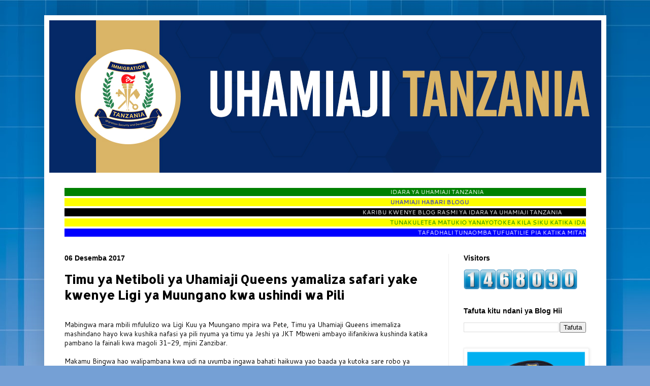

--- FILE ---
content_type: text/html; charset=UTF-8
request_url: https://uhamiajihabari.blogspot.com/2017/12/timu-ya-netball-ya-uhamiaji.html
body_size: 19014
content:
<!DOCTYPE html>
<html class='v2' dir='ltr' lang='sw' xmlns='http://www.w3.org/1999/xhtml' xmlns:b='http://www.google.com/2005/gml/b' xmlns:data='http://www.google.com/2005/gml/data' xmlns:expr='http://www.google.com/2005/gml/expr'>
<head>
<link href='https://www.blogger.com/static/v1/widgets/335934321-css_bundle_v2.css' rel='stylesheet' type='text/css'/>
<meta content='width=1100' name='viewport'/>
<meta content='text/html; charset=UTF-8' http-equiv='Content-Type'/>
<meta content='blogger' name='generator'/>
<link href='https://uhamiajihabari.blogspot.com/favicon.ico' rel='icon' type='image/x-icon'/>
<link href='https://uhamiajihabari.blogspot.com/2017/12/timu-ya-netball-ya-uhamiaji.html' rel='canonical'/>
<link rel="alternate" type="application/atom+xml" title="Uhamiaji Tanzania - Atom" href="https://uhamiajihabari.blogspot.com/feeds/posts/default" />
<link rel="alternate" type="application/rss+xml" title="Uhamiaji Tanzania - RSS" href="https://uhamiajihabari.blogspot.com/feeds/posts/default?alt=rss" />
<link rel="service.post" type="application/atom+xml" title="Uhamiaji Tanzania - Atom" href="https://www.blogger.com/feeds/2293447633051379887/posts/default" />

<link rel="alternate" type="application/atom+xml" title="Uhamiaji Tanzania - Atom" href="https://uhamiajihabari.blogspot.com/feeds/1589899088831007718/comments/default" />
<!--Can't find substitution for tag [blog.ieCssRetrofitLinks]-->
<link href='https://blogger.googleusercontent.com/img/b/R29vZ2xl/AVvXsEi8OX12xXODtICVuS7ZmIY081gj20IWDOldy5uI3EweBtvZlDjNEc4wTfR7J7mn5qWb4CeRdr1Hg-9tae8JIrcNVMB71iklRS8-86w2fII2UMzM6WfKt1z7yygHy_F6JsL7tQzZmJO0tyts/s640/IMG-20171206-WA0004.jpg' rel='image_src'/>
<meta content='https://uhamiajihabari.blogspot.com/2017/12/timu-ya-netball-ya-uhamiaji.html' property='og:url'/>
<meta content='Timu ya Netiboli ya Uhamiaji Queens yamaliza safari yake kwenye Ligi ya Muungano kwa ushindi wa Pili ' property='og:title'/>
<meta content='' property='og:description'/>
<meta content='https://blogger.googleusercontent.com/img/b/R29vZ2xl/AVvXsEi8OX12xXODtICVuS7ZmIY081gj20IWDOldy5uI3EweBtvZlDjNEc4wTfR7J7mn5qWb4CeRdr1Hg-9tae8JIrcNVMB71iklRS8-86w2fII2UMzM6WfKt1z7yygHy_F6JsL7tQzZmJO0tyts/w1200-h630-p-k-no-nu/IMG-20171206-WA0004.jpg' property='og:image'/>
<title>Uhamiaji Tanzania: Timu ya Netiboli ya Uhamiaji Queens yamaliza safari yake kwenye Ligi ya Muungano kwa ushindi wa Pili </title>
<style type='text/css'>@font-face{font-family:'Allerta';font-style:normal;font-weight:400;font-display:swap;src:url(//fonts.gstatic.com/s/allerta/v19/TwMO-IAHRlkbx940YnYXSCiN9uc.woff2)format('woff2');unicode-range:U+0000-00FF,U+0131,U+0152-0153,U+02BB-02BC,U+02C6,U+02DA,U+02DC,U+0304,U+0308,U+0329,U+2000-206F,U+20AC,U+2122,U+2191,U+2193,U+2212,U+2215,U+FEFF,U+FFFD;}@font-face{font-family:'Cantarell';font-style:normal;font-weight:400;font-display:swap;src:url(//fonts.gstatic.com/s/cantarell/v18/B50NF7ZDq37KMUvlO015gqJrPqySLbYf.woff2)format('woff2');unicode-range:U+0100-02BA,U+02BD-02C5,U+02C7-02CC,U+02CE-02D7,U+02DD-02FF,U+0304,U+0308,U+0329,U+1D00-1DBF,U+1E00-1E9F,U+1EF2-1EFF,U+2020,U+20A0-20AB,U+20AD-20C0,U+2113,U+2C60-2C7F,U+A720-A7FF;}@font-face{font-family:'Cantarell';font-style:normal;font-weight:400;font-display:swap;src:url(//fonts.gstatic.com/s/cantarell/v18/B50NF7ZDq37KMUvlO015jKJrPqySLQ.woff2)format('woff2');unicode-range:U+0000-00FF,U+0131,U+0152-0153,U+02BB-02BC,U+02C6,U+02DA,U+02DC,U+0304,U+0308,U+0329,U+2000-206F,U+20AC,U+2122,U+2191,U+2193,U+2212,U+2215,U+FEFF,U+FFFD;}</style>
<style id='page-skin-1' type='text/css'><!--
/*
-----------------------------------------------
Babu Ngosha Template Style
Name:     Simple
Designer: Babu Ngosha
URL:      https://web.facebook.com/DullahGraphics
----------------------------------------------- */
#Attribution1 {display: none;}
/* Variable definitions
====================
<Variable name="keycolor" description="Main Color" type="color" default="#66bbdd"/>
<Group description="Page Text" selector="body">
<Variable name="body.font" description="Font" type="font"
default="normal normal 12px Arial, Tahoma, Helvetica, FreeSans, sans-serif"/>
<Variable name="body.text.color" description="Text Color" type="color" default="#222222"/>
</Group>
<Group description="Backgrounds" selector=".body-fauxcolumns-outer">
<Variable name="body.background.color" description="Outer Background" type="color" default="#66bbdd"/>
<Variable name="content.background.color" description="Main Background" type="color" default="#ffffff"/>
<Variable name="header.background.color" description="Header Background" type="color" default="transparent"/>
</Group>
<Group description="Links" selector=".main-outer">
<Variable name="link.color" description="Link Color" type="color" default="#2288bb"/>
<Variable name="link.visited.color" description="Visited Color" type="color" default="#888888"/>
<Variable name="link.hover.color" description="Hover Color" type="color" default="#33aaff"/>
</Group>
<Group description="Blog Title" selector=".header h1">
<Variable name="header.font" description="Font" type="font"
default="normal normal 60px Arial, Tahoma, Helvetica, FreeSans, sans-serif"/>
<Variable name="header.text.color" description="Title Color" type="color" default="#3399bb" />
</Group>
<Group description="Blog Description" selector=".header .description">
<Variable name="description.text.color" description="Description Color" type="color"
default="#777777" />
</Group>
<Group description="Tabs Text" selector=".tabs-inner .widget li a">
<Variable name="tabs.font" description="Font" type="font"
default="normal normal 14px Arial, Tahoma, Helvetica, FreeSans, sans-serif"/>
<Variable name="tabs.text.color" description="Text Color" type="color" default="#999999"/>
<Variable name="tabs.selected.text.color" description="Selected Color" type="color" default="#000000"/>
</Group>
<Group description="Tabs Background" selector=".tabs-outer .PageList">
<Variable name="tabs.background.color" description="Background Color" type="color" default="#f5f5f5"/>
<Variable name="tabs.selected.background.color" description="Selected Color" type="color" default="#eeeeee"/>
</Group>
<Group description="Post Title" selector="h3.post-title, .comments h4">
<Variable name="post.title.font" description="Font" type="font"
default="normal normal 22px Arial, Tahoma, Helvetica, FreeSans, sans-serif"/>
</Group>
<Group description="Date Header" selector=".date-header">
<Variable name="date.header.color" description="Text Color" type="color"
default="#000000"/>
<Variable name="date.header.background.color" description="Background Color" type="color"
default="transparent"/>
<Variable name="date.header.font" description="Text Font" type="font"
default="normal bold 11px Arial, Tahoma, Helvetica, FreeSans, sans-serif"/>
<Variable name="date.header.padding" description="Date Header Padding" type="string" default="inherit"/>
<Variable name="date.header.letterspacing" description="Date Header Letter Spacing" type="string" default="inherit"/>
<Variable name="date.header.margin" description="Date Header Margin" type="string" default="inherit"/>
</Group>
<Group description="Post Footer" selector=".post-footer">
<Variable name="post.footer.text.color" description="Text Color" type="color" default="#666666"/>
<Variable name="post.footer.background.color" description="Background Color" type="color"
default="#f9f9f9"/>
<Variable name="post.footer.border.color" description="Shadow Color" type="color" default="#eeeeee"/>
</Group>
<Group description="Gadgets" selector="h2">
<Variable name="widget.title.font" description="Title Font" type="font"
default="normal bold 11px Arial, Tahoma, Helvetica, FreeSans, sans-serif"/>
<Variable name="widget.title.text.color" description="Title Color" type="color" default="#000000"/>
<Variable name="widget.alternate.text.color" description="Alternate Color" type="color" default="#999999"/>
</Group>
<Group description="Images" selector=".main-inner">
<Variable name="image.background.color" description="Background Color" type="color" default="#ffffff"/>
<Variable name="image.border.color" description="Border Color" type="color" default="#eeeeee"/>
<Variable name="image.text.color" description="Caption Text Color" type="color" default="#000000"/>
</Group>
<Group description="Accents" selector=".content-inner">
<Variable name="body.rule.color" description="Separator Line Color" type="color" default="#eeeeee"/>
<Variable name="tabs.border.color" description="Tabs Border Color" type="color" default="#eeeeee"/>
</Group>
<Variable name="body.background" description="Body Background" type="background"
color="#6592dd" default="$(color) none repeat scroll top left"/>
<Variable name="body.background.override" description="Body Background Override" type="string" default=""/>
<Variable name="body.background.gradient.cap" description="Body Gradient Cap" type="url"
default="url(https://resources.blogblog.com/blogblog/data/1kt/simple/gradients_light.png)"/>
<Variable name="body.background.gradient.tile" description="Body Gradient Tile" type="url"
default="url(https://resources.blogblog.com/blogblog/data/1kt/simple/body_gradient_tile_light.png)"/>
<Variable name="content.background.color.selector" description="Content Background Color Selector" type="string" default=".content-inner"/>
<Variable name="content.padding" description="Content Padding" type="length" default="10px" min="0" max="100px"/>
<Variable name="content.padding.horizontal" description="Content Horizontal Padding" type="length" default="10px" min="0" max="100px"/>
<Variable name="content.shadow.spread" description="Content Shadow Spread" type="length" default="40px" min="0" max="100px"/>
<Variable name="content.shadow.spread.webkit" description="Content Shadow Spread (WebKit)" type="length" default="5px" min="0" max="100px"/>
<Variable name="content.shadow.spread.ie" description="Content Shadow Spread (IE)" type="length" default="10px" min="0" max="100px"/>
<Variable name="main.border.width" description="Main Border Width" type="length" default="0" min="0" max="10px"/>
<Variable name="header.background.gradient" description="Header Gradient" type="url" default="none"/>
<Variable name="header.shadow.offset.left" description="Header Shadow Offset Left" type="length" default="-1px" min="-50px" max="50px"/>
<Variable name="header.shadow.offset.top" description="Header Shadow Offset Top" type="length" default="-1px" min="-50px" max="50px"/>
<Variable name="header.shadow.spread" description="Header Shadow Spread" type="length" default="1px" min="0" max="100px"/>
<Variable name="header.padding" description="Header Padding" type="length" default="30px" min="0" max="100px"/>
<Variable name="header.border.size" description="Header Border Size" type="length" default="1px" min="0" max="10px"/>
<Variable name="header.bottom.border.size" description="Header Bottom Border Size" type="length" default="0" min="0" max="10px"/>
<Variable name="header.border.horizontalsize" description="Header Horizontal Border Size" type="length" default="0" min="0" max="10px"/>
<Variable name="description.text.size" description="Description Text Size" type="string" default="140%"/>
<Variable name="tabs.margin.top" description="Tabs Margin Top" type="length" default="0" min="0" max="100px"/>
<Variable name="tabs.margin.side" description="Tabs Side Margin" type="length" default="30px" min="0" max="100px"/>
<Variable name="tabs.background.gradient" description="Tabs Background Gradient" type="url"
default="url(https://resources.blogblog.com/blogblog/data/1kt/simple/gradients_light.png)"/>
<Variable name="tabs.border.width" description="Tabs Border Width" type="length" default="1px" min="0" max="10px"/>
<Variable name="tabs.bevel.border.width" description="Tabs Bevel Border Width" type="length" default="1px" min="0" max="10px"/>
<Variable name="post.margin.bottom" description="Post Bottom Margin" type="length" default="25px" min="0" max="100px"/>
<Variable name="image.border.small.size" description="Image Border Small Size" type="length" default="2px" min="0" max="10px"/>
<Variable name="image.border.large.size" description="Image Border Large Size" type="length" default="5px" min="0" max="10px"/>
<Variable name="page.width.selector" description="Page Width Selector" type="string" default=".region-inner"/>
<Variable name="page.width" description="Page Width" type="string" default="auto"/>
<Variable name="main.section.margin" description="Main Section Margin" type="length" default="15px" min="0" max="100px"/>
<Variable name="main.padding" description="Main Padding" type="length" default="15px" min="0" max="100px"/>
<Variable name="main.padding.top" description="Main Padding Top" type="length" default="30px" min="0" max="100px"/>
<Variable name="main.padding.bottom" description="Main Padding Bottom" type="length" default="30px" min="0" max="100px"/>
<Variable name="paging.background"
color="#ffffff"
description="Background of blog paging area" type="background"
default="transparent none no-repeat scroll top center"/>
<Variable name="footer.bevel" description="Bevel border length of footer" type="length" default="0" min="0" max="10px"/>
<Variable name="mobile.background.overlay" description="Mobile Background Overlay" type="string"
default="transparent none repeat scroll top left"/>
<Variable name="mobile.background.size" description="Mobile Background Size" type="string" default="auto"/>
<Variable name="mobile.button.color" description="Mobile Button Color" type="color" default="#ffffff" />
<Variable name="startSide" description="Side where text starts in blog language" type="automatic" default="left"/>
<Variable name="endSide" description="Side where text ends in blog language" type="automatic" default="right"/>
*/
/* Content
----------------------------------------------- */
body {
font: normal normal 12px Cantarell;
color: #000000;
background: #75a0d5 url(https://themes.googleusercontent.com/image?id=1_bStA4xU4a1ALNAqP7UP814bhfnsUau-0EDCQD7_XIw7aeX8-O9UfdTOTWT0FvRY_k6Q) no-repeat fixed top center /* Credit: Babu Mzee Ngosha (http://www.istockphoto.com/portfolio/Maliketh?platform=blogger) */;
padding: 0 40px 40px 40px;
}
html body .region-inner {
min-width: 0;
max-width: 100%;
width: auto;
}
h2 {
font-size: 22px;
}
a:link {
text-decoration:none;
color: #2253b8;
}
a:visited {
text-decoration:none;
color: #878787;
}
a:hover {
text-decoration:underline;
color: #3164ff;
}
.body-fauxcolumn-outer .fauxcolumn-inner {
background: transparent none repeat scroll top left;
_background-image: none;
}
.body-fauxcolumn-outer .cap-top {
position: absolute;
z-index: 1;
height: 400px;
width: 100%;
}
.body-fauxcolumn-outer .cap-top .cap-left {
width: 100%;
background: transparent none repeat-x scroll top left;
_background-image: none;
}
.content-outer {
-moz-box-shadow: 0 0 40px rgba(0, 0, 0, .15);
-webkit-box-shadow: 0 0 5px rgba(0, 0, 0, .15);
-goog-ms-box-shadow: 0 0 10px #333333;
box-shadow: 0 0 40px rgba(0, 0, 0, .15);
margin-bottom: 1px;
}
.content-inner {
padding: 10px 10px;
}
.content-inner {
background-color: #ffffff;
}
/* Header
----------------------------------------------- */
.header-outer {
background: rgba(0,0,0,0) url(https://resources.blogblog.com/blogblog/data/1kt/simple/gradients_light.png) repeat-x scroll 0 -400px;
_background-image: none;
}
.Header h1 {
font: normal normal 60px Cantarell;
color: #326ab9;
text-shadow: 1px 2px 3px rgba(0, 0, 0, .2);
}
.Header h1 a {
color: #326ab9;
}
.Header .description {
font-size: 140%;
color: #767676;
}
.header-inner .Header .titlewrapper {
padding: 22px 30px;
}
.header-inner .Header .descriptionwrapper {
padding: 0 30px;
}
/* Tabs
----------------------------------------------- */
.tabs-inner .section:first-child {
border-top: 0 solid #eeeeee;
}
.tabs-inner .section:first-child ul {
margin-top: -0;
border-top: 0 solid #eeeeee;
border-left: 0 solid #eeeeee;
border-right: 0 solid #eeeeee;
}
.tabs-inner .widget ul {
background: #f5f5f5 url(https://resources.blogblog.com/blogblog/data/1kt/simple/gradients_light.png) repeat-x scroll 0 -800px;
_background-image: none;
border-bottom: 1px solid #eeeeee;
margin-top: 0;
margin-left: -30px;
margin-right: -30px;
}
.tabs-inner .widget li a {
display: inline-block;
padding: .6em 1em;
font: normal normal 14px Arial, Tahoma, Helvetica, FreeSans, sans-serif;
color: #989898;
border-left: 1px solid #ffffff;
border-right: 1px solid #eeeeee;
}
.tabs-inner .widget li:first-child a {
border-left: none;
}
.tabs-inner .widget li.selected a, .tabs-inner .widget li a:hover {
color: #000000;
background-color: #eeeeee;
text-decoration: none;
}
/* Columns
----------------------------------------------- */
.main-outer {
border-top: 0 solid #eeeeee;
}
.fauxcolumn-left-outer .fauxcolumn-inner {
border-right: 1px solid #eeeeee;
}
.fauxcolumn-right-outer .fauxcolumn-inner {
border-left: 1px solid #eeeeee;
}
/* Headings
----------------------------------------------- */
div.widget > h2,
div.widget h2.title {
margin: 0 0 1em 0;
font: normal bold 14px Arial, Tahoma, Helvetica, FreeSans, sans-serif;
color: #000000;
}
/* Widgets
----------------------------------------------- */
.widget .zippy {
color: #989898;
text-shadow: 2px 2px 1px rgba(0, 0, 0, .1);
}
.widget .popular-posts ul {
list-style: none;
}
/* Posts
----------------------------------------------- */
h2.date-header {
font: normal bold 14px Arial, Tahoma, Helvetica, FreeSans, sans-serif;
}
.date-header span {
background-color: rgba(0,0,0,0);
color: #000000;
padding: inherit;
letter-spacing: inherit;
margin: inherit;
}
.main-inner {
padding-top: 30px;
padding-bottom: 30px;
}
.main-inner .column-center-inner {
padding: 0 15px;
}
.main-inner .column-center-inner .section {
margin: 0 15px;
}
.post {
margin: 0 0 25px 0;
}
h3.post-title, .comments h4 {
font: normal bold 24px Allerta;
margin: .75em 0 0;
}
.post-body {
font-size: 110%;
line-height: 1.4;
position: relative;
}
.post-body img, .post-body .tr-caption-container, .Profile img, .Image img,
.BlogList .item-thumbnail img {
padding: 2px;
background: #ffffff;
border: 1px solid #eeeeee;
-moz-box-shadow: 1px 1px 5px rgba(0, 0, 0, .1);
-webkit-box-shadow: 1px 1px 5px rgba(0, 0, 0, .1);
box-shadow: 1px 1px 5px rgba(0, 0, 0, .1);
}
.post-body img, .post-body .tr-caption-container {
padding: 5px;
}
.post-body .tr-caption-container {
color: #000000;
}
.post-body .tr-caption-container img {
padding: 0;
background: transparent;
border: none;
-moz-box-shadow: 0 0 0 rgba(0, 0, 0, .1);
-webkit-box-shadow: 0 0 0 rgba(0, 0, 0, .1);
box-shadow: 0 0 0 rgba(0, 0, 0, .1);
}
.post-header {
margin: 0 0 1.5em;
line-height: 1.6;
font-size: 90%;
}
.post-footer {
margin: 20px -2px 0;
padding: 5px 10px;
color: #646464;
background-color: #f9f9f9;
border-bottom: 1px solid #eeeeee;
line-height: 1.6;
font-size: 90%;
}
#comments .comment-author {
padding-top: 1.5em;
border-top: 1px solid #eeeeee;
background-position: 0 1.5em;
}
#comments .comment-author:first-child {
padding-top: 0;
border-top: none;
}
.avatar-image-container {
margin: .2em 0 0;
}
#comments .avatar-image-container img {
border: 1px solid #eeeeee;
}
/* Comments
----------------------------------------------- */
.comments .comments-content .icon.blog-author {
background-repeat: no-repeat;
background-image: url([data-uri]);
}
.comments .comments-content .loadmore a {
border-top: 1px solid #989898;
border-bottom: 1px solid #989898;
}
.comments .comment-thread.inline-thread {
background-color: #f9f9f9;
}
.comments .continue {
border-top: 2px solid #989898;
}
/* Accents
---------------------------------------------- */
.section-columns td.columns-cell {
border-left: 1px solid #eeeeee;
}
.blog-pager {
background: transparent none no-repeat scroll top center;
}
.blog-pager-older-link, .home-link,
.blog-pager-newer-link {
background-color: #ffffff;
padding: 5px;
}
.footer-outer {
border-top: 0 dashed #bbbbbb;
}
/* Mobile
----------------------------------------------- */
body.mobile  {
background-size: auto;
}
.mobile .body-fauxcolumn-outer {
background: transparent none repeat scroll top left;
}
.mobile .body-fauxcolumn-outer .cap-top {
background-size: 100% auto;
}
.mobile .content-outer {
-webkit-box-shadow: 0 0 3px rgba(0, 0, 0, .15);
box-shadow: 0 0 3px rgba(0, 0, 0, .15);
}
.mobile .tabs-inner .widget ul {
margin-left: 0;
margin-right: 0;
}
.mobile .post {
margin: 0;
}
.mobile .main-inner .column-center-inner .section {
margin: 0;
}
.mobile .date-header span {
padding: 0.1em 10px;
margin: 0 -10px;
}
.mobile h3.post-title {
margin: 0;
}
.mobile .blog-pager {
background: transparent none no-repeat scroll top center;
}
.mobile .footer-outer {
border-top: none;
}
.mobile .main-inner, .mobile .footer-inner {
background-color: #ffffff;
}
.mobile-index-contents {
color: #000000;
}
.mobile-link-button {
background-color: #2253b8;
}
.mobile-link-button a:link, .mobile-link-button a:visited {
color: #ffffff;
}
.mobile .tabs-inner .section:first-child {
border-top: none;
}
.mobile .tabs-inner .PageList .widget-content {
background-color: #eeeeee;
color: #000000;
border-top: 1px solid #eeeeee;
border-bottom: 1px solid #eeeeee;
}
.mobile .tabs-inner .PageList .widget-content .pagelist-arrow {
border-left: 1px solid #eeeeee;
}

--></style>
<style id='template-skin-1' type='text/css'><!--
body {
min-width: 1107px;
}
.content-outer, .content-fauxcolumn-outer, .region-inner {
min-width: 1107px;
max-width: 1107px;
_width: 1107px;
}
.main-inner .columns {
padding-left: 0px;
padding-right: 301px;
}
.main-inner .fauxcolumn-center-outer {
left: 0px;
right: 301px;
/* IE6 does not respect left and right together */
_width: expression(this.parentNode.offsetWidth -
parseInt("0px") -
parseInt("301px") + 'px');
}
.main-inner .fauxcolumn-left-outer {
width: 0px;
}
.main-inner .fauxcolumn-right-outer {
width: 301px;
}
.main-inner .column-left-outer {
width: 0px;
right: 100%;
margin-left: -0px;
}
.main-inner .column-right-outer {
width: 301px;
margin-right: -301px;
}
#layout {
min-width: 0;
}
#layout .content-outer {
min-width: 0;
width: 800px;
}
#layout .region-inner {
min-width: 0;
width: auto;
}
body#layout div.add_widget {
padding: 8px;
}
body#layout div.add_widget a {
margin-left: 32px;
}
--></style>
<style>
    body {background-image:url(https\:\/\/themes.googleusercontent.com\/image?id=1_bStA4xU4a1ALNAqP7UP814bhfnsUau-0EDCQD7_XIw7aeX8-O9UfdTOTWT0FvRY_k6Q);}
    
@media (max-width: 200px) { body {background-image:url(https\:\/\/themes.googleusercontent.com\/image?id=1_bStA4xU4a1ALNAqP7UP814bhfnsUau-0EDCQD7_XIw7aeX8-O9UfdTOTWT0FvRY_k6Q&options=w200);}}
@media (max-width: 400px) and (min-width: 201px) { body {background-image:url(https\:\/\/themes.googleusercontent.com\/image?id=1_bStA4xU4a1ALNAqP7UP814bhfnsUau-0EDCQD7_XIw7aeX8-O9UfdTOTWT0FvRY_k6Q&options=w400);}}
@media (max-width: 800px) and (min-width: 401px) { body {background-image:url(https\:\/\/themes.googleusercontent.com\/image?id=1_bStA4xU4a1ALNAqP7UP814bhfnsUau-0EDCQD7_XIw7aeX8-O9UfdTOTWT0FvRY_k6Q&options=w800);}}
@media (max-width: 1200px) and (min-width: 801px) { body {background-image:url(https\:\/\/themes.googleusercontent.com\/image?id=1_bStA4xU4a1ALNAqP7UP814bhfnsUau-0EDCQD7_XIw7aeX8-O9UfdTOTWT0FvRY_k6Q&options=w1200);}}
/* Last tag covers anything over one higher than the previous max-size cap. */
@media (min-width: 1201px) { body {background-image:url(https\:\/\/themes.googleusercontent.com\/image?id=1_bStA4xU4a1ALNAqP7UP814bhfnsUau-0EDCQD7_XIw7aeX8-O9UfdTOTWT0FvRY_k6Q&options=w1600);}}
  </style>
<link href='https://www.blogger.com/dyn-css/authorization.css?targetBlogID=2293447633051379887&amp;zx=29fc5c87-3cc6-4a82-ad74-b59a18981997' media='none' onload='if(media!=&#39;all&#39;)media=&#39;all&#39;' rel='stylesheet'/><noscript><link href='https://www.blogger.com/dyn-css/authorization.css?targetBlogID=2293447633051379887&amp;zx=29fc5c87-3cc6-4a82-ad74-b59a18981997' rel='stylesheet'/></noscript>
<meta name='google-adsense-platform-account' content='ca-host-pub-1556223355139109'/>
<meta name='google-adsense-platform-domain' content='blogspot.com'/>

<!-- data-ad-client=ca-pub-8304319623574106 -->

</head>
<body class='loading'>
<div class='navbar no-items section' id='navbar' name='Upau wa urambazaji'>
</div>
<div class='body-fauxcolumns'>
<div class='fauxcolumn-outer body-fauxcolumn-outer'>
<div class='cap-top'>
<div class='cap-left'></div>
<div class='cap-right'></div>
</div>
<div class='fauxborder-left'>
<div class='fauxborder-right'></div>
<div class='fauxcolumn-inner'>
</div>
</div>
<div class='cap-bottom'>
<div class='cap-left'></div>
<div class='cap-right'></div>
</div>
</div>
</div>
<div class='content'>
<div class='content-fauxcolumns'>
<div class='fauxcolumn-outer content-fauxcolumn-outer'>
<div class='cap-top'>
<div class='cap-left'></div>
<div class='cap-right'></div>
</div>
<div class='fauxborder-left'>
<div class='fauxborder-right'></div>
<div class='fauxcolumn-inner'>
</div>
</div>
<div class='cap-bottom'>
<div class='cap-left'></div>
<div class='cap-right'></div>
</div>
</div>
</div>
<div class='content-outer'>
<div class='content-cap-top cap-top'>
<div class='cap-left'></div>
<div class='cap-right'></div>
</div>
<div class='fauxborder-left content-fauxborder-left'>
<div class='fauxborder-right content-fauxborder-right'></div>
<div class='content-inner'>
<header>
<div class='header-outer'>
<div class='header-cap-top cap-top'>
<div class='cap-left'></div>
<div class='cap-right'></div>
</div>
<div class='fauxborder-left header-fauxborder-left'>
<div class='fauxborder-right header-fauxborder-right'></div>
<div class='region-inner header-inner'>
<div class='header section' id='header' name='Kichwa'><div class='widget Header' data-version='1' id='Header1'>
<div id='header-inner'>
<a href='https://uhamiajihabari.blogspot.com/' style='display: block'>
<img alt='Uhamiaji Tanzania' height='300px; ' id='Header1_headerimg' src='https://blogger.googleusercontent.com/img/a/AVvXsEjTPL3W6oDB4kPTCtYO_Z7KmrewKD0MMCnJyh6Ui1v2F5-BzFzrpxqo4wfuY6c5Nwea4lvECF9neUQhtIAhfDnOTmXOiTwMYOIVKNiw_ILLPKmvUMNq0eeEaO4FNkkGDDr__XKlRa18HoJztQiLdM52anO12nrCWPC3Ycz--pIGjN7oDFdGhjnxvxVChwfV=s1140' style='display: block' width='1140px; '/>
</a>
</div>
</div></div>
</div>
</div>
<div class='header-cap-bottom cap-bottom'>
<div class='cap-left'></div>
<div class='cap-right'></div>
</div>
</div>
</header>
<div class='tabs-outer'>
<div class='tabs-cap-top cap-top'>
<div class='cap-left'></div>
<div class='cap-right'></div>
</div>
<div class='fauxborder-left tabs-fauxborder-left'>
<div class='fauxborder-right tabs-fauxborder-right'></div>
<div class='region-inner tabs-inner'>
<div class='tabs no-items section' id='crosscol' name='Sehemu ya Safu Zote'></div>
<div class='tabs section' id='crosscol-overflow' name='Cross-Column 2'><div class='widget HTML' data-version='1' id='HTML3'>
<h2 class='title'>Visitors</h2>
<div class='widget-content'>
<marquee bgcolor="GREEN" direction=left
width=100% scrollamount=7 scrolldelay=12><font color="white">IDARA YA UHAMIAJI TANZANIA</font></marquee>

<marquee bgcolor="yellow" direction=left
width=100% scrollamount=7 scrolldelay=11><font color="BLUE">UHAMIAJI HABARI BLOGU</font></marquee>

<marquee bgcolor="black" direction=left
width=100% scrollamount=8 scrolldelay=10><font color="white">KARIBU KWENYE BLOG RASMI YA IDARA YA UHAMIAJI TANZANIA</font></marquee>
<marquee bgcolor="yellow" direction=left
width=100% scrollamount=7 scrolldelay=10><font color="green">TUNAKULETEA MATUKIO YANAYOTOKEA KILA SIKU KATIKA IDARA YA UHAMIAJI</font></marquee>
<marquee bgcolor="blue" direction=left
width=100%><font color="white">TAFADHALI TUNAOMBA TUFUATILIE PIA KATIKA MITANDAO YETU YA KIJAMII</font></marquee>
</div>
<div class='clear'></div>
</div></div>
</div>
</div>
<div class='tabs-cap-bottom cap-bottom'>
<div class='cap-left'></div>
<div class='cap-right'></div>
</div>
</div>
<div class='main-outer'>
<div class='main-cap-top cap-top'>
<div class='cap-left'></div>
<div class='cap-right'></div>
</div>
<div class='fauxborder-left main-fauxborder-left'>
<div class='fauxborder-right main-fauxborder-right'></div>
<div class='region-inner main-inner'>
<div class='columns fauxcolumns'>
<div class='fauxcolumn-outer fauxcolumn-center-outer'>
<div class='cap-top'>
<div class='cap-left'></div>
<div class='cap-right'></div>
</div>
<div class='fauxborder-left'>
<div class='fauxborder-right'></div>
<div class='fauxcolumn-inner'>
</div>
</div>
<div class='cap-bottom'>
<div class='cap-left'></div>
<div class='cap-right'></div>
</div>
</div>
<div class='fauxcolumn-outer fauxcolumn-left-outer'>
<div class='cap-top'>
<div class='cap-left'></div>
<div class='cap-right'></div>
</div>
<div class='fauxborder-left'>
<div class='fauxborder-right'></div>
<div class='fauxcolumn-inner'>
</div>
</div>
<div class='cap-bottom'>
<div class='cap-left'></div>
<div class='cap-right'></div>
</div>
</div>
<div class='fauxcolumn-outer fauxcolumn-right-outer'>
<div class='cap-top'>
<div class='cap-left'></div>
<div class='cap-right'></div>
</div>
<div class='fauxborder-left'>
<div class='fauxborder-right'></div>
<div class='fauxcolumn-inner'>
</div>
</div>
<div class='cap-bottom'>
<div class='cap-left'></div>
<div class='cap-right'></div>
</div>
</div>
<!-- corrects IE6 width calculation -->
<div class='columns-inner'>
<div class='column-center-outer'>
<div class='column-center-inner'>
<div class='main section' id='main' name='Kuu'><div class='widget Blog' data-version='1' id='Blog1'>
<div class='blog-posts hfeed'>

          <div class="date-outer">
        
<h2 class='date-header'><span>06 Desemba 2017</span></h2>

          <div class="date-posts">
        
<div class='post-outer'>
<div class='post hentry uncustomized-post-template' itemprop='blogPost' itemscope='itemscope' itemtype='http://schema.org/BlogPosting'>
<meta content='https://blogger.googleusercontent.com/img/b/R29vZ2xl/AVvXsEi8OX12xXODtICVuS7ZmIY081gj20IWDOldy5uI3EweBtvZlDjNEc4wTfR7J7mn5qWb4CeRdr1Hg-9tae8JIrcNVMB71iklRS8-86w2fII2UMzM6WfKt1z7yygHy_F6JsL7tQzZmJO0tyts/s640/IMG-20171206-WA0004.jpg' itemprop='image_url'/>
<meta content='2293447633051379887' itemprop='blogId'/>
<meta content='1589899088831007718' itemprop='postId'/>
<a name='1589899088831007718'></a>
<h3 class='post-title entry-title' itemprop='name'>
Timu ya Netiboli ya Uhamiaji Queens yamaliza safari yake kwenye Ligi ya Muungano kwa ushindi wa Pili 
</h3>
<div class='post-header'>
<div class='post-header-line-1'></div>
</div>
<div class='post-body entry-content' id='post-body-1589899088831007718' itemprop='description articleBody'>
<br />
Mabingwa mara mbili mfululizo wa Ligi Kuu ya Muungano mpira wa Pete, Timu ya Uhamiaji Queens imemaliza mashindano hayo kwa kushika nafasi ya pili nyuma ya timu ya Jeshi ya JKT Mbweni ambayo ilifanikiwa kushinda katika pambano la fainali kwa magoli 31-29, mjini Zanzibar.<br />
<br />
Makamu Bingwa hao walipambana kwa udi na uvumba ingawa bahati haikuwa yao baada ya kutoka sare robo ya kwanza na kutofautiana kwa magoli mawili robo tatu za mwisho hivyo kulazimika kuuachia ubingwa ambao waliushikilia kwa muda wa miaka miwili mfululizo.<br />
<br />
<b><i>"Tumeshindwa kwa kupoteza pambano la leo, tupo tayari kupambana zaidi na kushinda fainali zilizo mbele yetu"</i></b>, alikiri kocha wa Uhamiaji Queens, Mkaguzi Msaidizi wa Magereza Winfrida Emmanuel.<br />
<br />
Katika mechi za Makundi, Uhamiaji walianza kwa kuwabamiza Mafunzo mabao 40 kwa 39, wakacheza na Zimamoto nayo wakaibugiza magoli 64 kwa 27.<br />
<br />
Mechi zingine walizocheza ni dhidi ya Jeshi Stars ambapo Uhamiaji waliibuka na ushindi wa mabao 56 kwa 49 ambapo mechi ya mwisho katika makundi walicheza na Duma ambapo waliwafunga magoli 61 kwa 29 na kufanikiwa kuingia nusu fainali.<br />
<br />
Timu ya Uhamiaji Queens ilicheza fainali na timu ya KVZ ambapo malikia hao waliendeleza wimbi la ushindi kwa kuifunga timu hiyo mabao 55 kwa 43 na kufanikiwa kutinga fainali.<br />
<br />
Katika mchezo wa fainali, Malikia hawa wa Uhamiaji pamoja na kucheza kwa ustadi mkubwa, Uhamiaji Queens walilazwa kwa bao 31 kwa 29 na kuambulia nafasi ya pili.<br />
<br />
<b><i>"Tumecheza vizuri sana ingawa JKT Mbweni wametuzidi kidogo ila nao wanajua Uhamiaji Queens ni timu ya vipi. Mashindano yajayo tutawadhibiti tu, kufungwa leo sio kwamba ndio watatufunga kila siku."</i></b> Alisema Bi. Neema ambaye ni nahodha wa Uhamiaji Queens.<br />
<br />
Uhamiaji Queens imekuwa ni kinara katika mashindano ya Netball hapa nchini na imekuwa ikileta sifa kubwa kwa idara ya Uhamiaji.<br />
<br />
<br />
<table align="center" cellpadding="0" cellspacing="0" class="tr-caption-container" style="margin-left: auto; margin-right: auto; text-align: center;"><tbody>
<tr><td style="text-align: center;"><a href="https://blogger.googleusercontent.com/img/b/R29vZ2xl/AVvXsEi8OX12xXODtICVuS7ZmIY081gj20IWDOldy5uI3EweBtvZlDjNEc4wTfR7J7mn5qWb4CeRdr1Hg-9tae8JIrcNVMB71iklRS8-86w2fII2UMzM6WfKt1z7yygHy_F6JsL7tQzZmJO0tyts/s1600/IMG-20171206-WA0004.jpg" imageanchor="1" style="margin-left: auto; margin-right: auto;"><img border="0" data-original-height="1080" data-original-width="810" height="640" src="https://blogger.googleusercontent.com/img/b/R29vZ2xl/AVvXsEi8OX12xXODtICVuS7ZmIY081gj20IWDOldy5uI3EweBtvZlDjNEc4wTfR7J7mn5qWb4CeRdr1Hg-9tae8JIrcNVMB71iklRS8-86w2fII2UMzM6WfKt1z7yygHy_F6JsL7tQzZmJO0tyts/s640/IMG-20171206-WA0004.jpg" width="480" /></a></td></tr>
<tr><td class="tr-caption" style="text-align: center;">Nahodha akikabidhiwa Kombe la Mshindi wa Pili wa Michuano ya Netball nchini</td></tr>
</tbody></table>
<div class="separator" style="clear: both; text-align: center;">
<a href="https://blogger.googleusercontent.com/img/b/R29vZ2xl/AVvXsEhaNH27YdzCQ_mYE15g5Qyxl30r0mLZmHHAImbYNBg-n0NWS4FuvXRUFJLWfuTQNOu68zNN91edKgzr_nRjb7k29sndpFbJBZ3mj8xF2rnkpSZ65kPEcuX2tpMh8o4n0XH5u5_uytN6sN3I/s1600/IMG-20171206-WA0001.jpg" imageanchor="1" style="margin-left: 1em; margin-right: 1em;"><img border="0" data-original-height="810" data-original-width="1080" height="480" src="https://blogger.googleusercontent.com/img/b/R29vZ2xl/AVvXsEhaNH27YdzCQ_mYE15g5Qyxl30r0mLZmHHAImbYNBg-n0NWS4FuvXRUFJLWfuTQNOu68zNN91edKgzr_nRjb7k29sndpFbJBZ3mj8xF2rnkpSZ65kPEcuX2tpMh8o4n0XH5u5_uytN6sN3I/s640/IMG-20171206-WA0001.jpg" width="640" /></a></div>
<br />
<div class="separator" style="clear: both; text-align: center;">
<a href="https://blogger.googleusercontent.com/img/b/R29vZ2xl/AVvXsEhUwZflSgnv-mAb_8ib0_xoNeTQuJxIicG0KLuhaax1bzTk6j73mfMNnjmjAsRA16QkVT7rhIv9m2ThiD9op1yb1H0Likh_lyXNoj8F5gIDKgVskDjxPm1duBniXDH73i3IOzqmF5du_sLs/s1600/IMG-20171206-WA0009.jpg" imageanchor="1" style="margin-left: 1em; margin-right: 1em;"><img border="0" data-original-height="810" data-original-width="1080" height="480" src="https://blogger.googleusercontent.com/img/b/R29vZ2xl/AVvXsEhUwZflSgnv-mAb_8ib0_xoNeTQuJxIicG0KLuhaax1bzTk6j73mfMNnjmjAsRA16QkVT7rhIv9m2ThiD9op1yb1H0Likh_lyXNoj8F5gIDKgVskDjxPm1duBniXDH73i3IOzqmF5du_sLs/s640/IMG-20171206-WA0009.jpg" width="640" /></a></div>
<br />
<table align="center" cellpadding="0" cellspacing="0" class="tr-caption-container" style="margin-left: auto; margin-right: auto; text-align: center;"><tbody>
<tr><td style="text-align: center;"><a href="https://blogger.googleusercontent.com/img/b/R29vZ2xl/AVvXsEifSppsYAOftqbRy6NxxB1x9gnIzQifT9AJJpQJoQ7jb1tcZBAeXs1adTJHEBNLWlkCFF9-LTFXBsmYinwUR3aEqXm0zgvxX7WCTM6lkw_kBhd2an1vjGMIMgnInE8dtT2r5stRoXqbTARj/s1600/IMG-20171206-WA0016.jpg" imageanchor="1" style="margin-left: auto; margin-right: auto;"><img border="0" data-original-height="780" data-original-width="1040" height="480" src="https://blogger.googleusercontent.com/img/b/R29vZ2xl/AVvXsEifSppsYAOftqbRy6NxxB1x9gnIzQifT9AJJpQJoQ7jb1tcZBAeXs1adTJHEBNLWlkCFF9-LTFXBsmYinwUR3aEqXm0zgvxX7WCTM6lkw_kBhd2an1vjGMIMgnInE8dtT2r5stRoXqbTARj/s640/IMG-20171206-WA0016.jpg" width="640" /></a></td></tr>
<tr><td class="tr-caption" style="text-align: center;">Kikosi cha Timu na Benchi la Ufundi kilichotwaa nafasi ya pili ya Mashindano ya Netball nchini</td></tr>
</tbody></table>
<br />
<div style='clear: both;'></div>
</div>
<div class='post-footer'>
<div class='post-footer-line post-footer-line-1'>
<span class='post-author vcard'>
By
<span class='fn' itemprop='author' itemscope='itemscope' itemtype='http://schema.org/Person'>
<meta content='https://www.blogger.com/profile/09910816583513427731' itemprop='url'/>
<a class='g-profile' href='https://www.blogger.com/profile/09910816583513427731' rel='author' title='author profile'>
<span itemprop='name'>Uhamiaji Tanzania</span>
</a>
</span>
</span>
<span class='post-timestamp'>
kwa
<meta content='https://uhamiajihabari.blogspot.com/2017/12/timu-ya-netball-ya-uhamiaji.html' itemprop='url'/>
<a class='timestamp-link' href='https://uhamiajihabari.blogspot.com/2017/12/timu-ya-netball-ya-uhamiaji.html' rel='bookmark' title='permanent link'><abbr class='published' itemprop='datePublished' title='2017-12-06T12:03:00+03:00'>Desemba 06, 2017</abbr></a>
</span>
<span class='post-comment-link'>
</span>
<span class='post-icons'>
</span>
<div class='post-share-buttons goog-inline-block'>
<a class='goog-inline-block share-button sb-email' href='https://www.blogger.com/share-post.g?blogID=2293447633051379887&postID=1589899088831007718&target=email' target='_blank' title='Tuma Hii kwa Barua pepe'><span class='share-button-link-text'>Tuma Hii kwa Barua pepe</span></a><a class='goog-inline-block share-button sb-blog' href='https://www.blogger.com/share-post.g?blogID=2293447633051379887&postID=1589899088831007718&target=blog' onclick='window.open(this.href, "_blank", "height=270,width=475"); return false;' target='_blank' title='Blogu Hii!'><span class='share-button-link-text'>Blogu Hii!</span></a><a class='goog-inline-block share-button sb-twitter' href='https://www.blogger.com/share-post.g?blogID=2293447633051379887&postID=1589899088831007718&target=twitter' target='_blank' title='Chapisha kwenye X'><span class='share-button-link-text'>Chapisha kwenye X</span></a><a class='goog-inline-block share-button sb-facebook' href='https://www.blogger.com/share-post.g?blogID=2293447633051379887&postID=1589899088831007718&target=facebook' onclick='window.open(this.href, "_blank", "height=430,width=640"); return false;' target='_blank' title='Shiriki kwenye Facebook'><span class='share-button-link-text'>Shiriki kwenye Facebook</span></a><a class='goog-inline-block share-button sb-pinterest' href='https://www.blogger.com/share-post.g?blogID=2293447633051379887&postID=1589899088831007718&target=pinterest' target='_blank' title='Shiriki kwenye Pinterest'><span class='share-button-link-text'>Shiriki kwenye Pinterest</span></a>
</div>
</div>
<div class='post-footer-line post-footer-line-2'>
<span class='post-labels'>
</span>
</div>
<div class='post-footer-line post-footer-line-3'>
<span class='post-location'>
</span>
</div>
</div>
</div>
<div class='comments' id='comments'>
<a name='comments'></a>
<h4>Hakuna maoni:</h4>
<div id='Blog1_comments-block-wrapper'>
<dl class='avatar-comment-indent' id='comments-block'>
</dl>
</div>
<p class='comment-footer'>
<div class='comment-form'>
<a name='comment-form'></a>
<h4 id='comment-post-message'>Chapisha Maoni</h4>
<p>
</p>
<a href='https://www.blogger.com/comment/frame/2293447633051379887?po=1589899088831007718&hl=sw&saa=85391&origin=https://uhamiajihabari.blogspot.com' id='comment-editor-src'></a>
<iframe allowtransparency='true' class='blogger-iframe-colorize blogger-comment-from-post' frameborder='0' height='410px' id='comment-editor' name='comment-editor' src='' width='100%'></iframe>
<script src='https://www.blogger.com/static/v1/jsbin/2830521187-comment_from_post_iframe.js' type='text/javascript'></script>
<script type='text/javascript'>
      BLOG_CMT_createIframe('https://www.blogger.com/rpc_relay.html');
    </script>
</div>
</p>
</div>
</div>

        </div></div>
      
</div>
<div class='blog-pager' id='blog-pager'>
<span id='blog-pager-newer-link'>
<a class='blog-pager-newer-link' href='https://uhamiajihabari.blogspot.com/2017/12/uhamiaji-singida-yaimarisha-doria-na.html' id='Blog1_blog-pager-newer-link' title='Chapisho Jipya'>Chapisho Jipya</a>
</span>
<span id='blog-pager-older-link'>
<a class='blog-pager-older-link' href='https://uhamiajihabari.blogspot.com/2017/12/elimu-kwa-umma.html' id='Blog1_blog-pager-older-link' title='Taarifa za zamani'>Taarifa za zamani</a>
</span>
<a class='home-link' href='https://uhamiajihabari.blogspot.com/'>Nyumbani</a>
</div>
<div class='clear'></div>
<div class='post-feeds'>
<div class='feed-links'>
Jisajili kwenye:
<a class='feed-link' href='https://uhamiajihabari.blogspot.com/feeds/1589899088831007718/comments/default' target='_blank' type='application/atom+xml'>Chapisha Maoni (Atom)</a>
</div>
</div>
</div></div>
</div>
</div>
<div class='column-left-outer'>
<div class='column-left-inner'>
<aside>
</aside>
</div>
</div>
<div class='column-right-outer'>
<div class='column-right-inner'>
<aside>
<div class='sidebar section' id='sidebar-right-1'><div class='widget HTML' data-version='1' id='HTML4'>
<h2 class='title'>Visitors</h2>
<div class='widget-content'>
<div id="sfcgpku5busy1utc886hqg77ghp7tl2wbsh"></div>
<script type="text/javascript" src="https://counter10.allfreecounter.com/private/counter.js?c=gpku5busy1utc886hqg77ghp7tl2wbsh&down=async" async></script>
<noscript><a href="https://www.freecounterstat.com" title="web counter"><img src="https://counter10.allfreecounter.com/private/freecounterstat.php?c=gpku5busy1utc886hqg77ghp7tl2wbsh" border="0" title="web counter" alt="web counter" /></a></noscript>
</div>
<div class='clear'></div>
</div><div class='widget BlogSearch' data-version='1' id='BlogSearch1'>
<h2 class='title'>Tafuta kitu ndani ya Blog Hii</h2>
<div class='widget-content'>
<div id='BlogSearch1_form'>
<form action='https://uhamiajihabari.blogspot.com/search' class='gsc-search-box' target='_top'>
<table cellpadding='0' cellspacing='0' class='gsc-search-box'>
<tbody>
<tr>
<td class='gsc-input'>
<input autocomplete='off' class='gsc-input' name='q' size='10' title='search' type='text' value=''/>
</td>
<td class='gsc-search-button'>
<input class='gsc-search-button' title='search' type='submit' value='Tafuta'/>
</td>
</tr>
</tbody>
</table>
</form>
</div>
</div>
<div class='clear'></div>
</div><div class='widget Image' data-version='1' id='Image1'>
<div class='widget-content'>
<img alt='' height='351' id='Image1_img' src='https://blogger.googleusercontent.com/img/b/R29vZ2xl/AVvXsEgPzgfYBJqZlNuraf0QGublyFQuR9uMwU-8N5t0x5hBsB0xfu7a3XTWhR4K5AxUAfKiMF-4vZ5eHmC1jvXfqeWKChlJuQAEU66obF5-j3f83eskI9vkn11S0F2k55vRsFTduSKk7JR-dlOy/s1600/cgi.png' width='242'/>
<br/>
</div>
<div class='clear'></div>
</div><div class='widget Image' data-version='1' id='Image4'>
<div class='widget-content'>
<img alt='' height='452' id='Image4_img' src='https://blogger.googleusercontent.com/img/a/AVvXsEgSACXwZMjlR-RkbgoFwRDVoqcu9p4hj0VTT_vsG3NwrmIh0wsqjRSEdL6VLj0bswMKvqy8ycMfAaWfHU8XjQi6r0Cpu4hfYhql6s3JVU6intSXCAGJOsKgBk65fHtaTr9yAu4oERl-DAxKeZE-45uVjnTSm-DFYU-27sJ4HxHBl1j6ie2QBqi7LeA66w=s452' width='294'/>
<br/>
</div>
<div class='clear'></div>
</div><div class='widget Image' data-version='1' id='Image5'>
<div class='widget-content'>
<img alt='' height='512' id='Image5_img' src='https://blogger.googleusercontent.com/img/b/R29vZ2xl/AVvXsEiukwPcvyxovDG-xGTu2ew8LYsKdSmfjJYcsHq_AdXfaD8Id3tTIoSN4cqDggDKnNL70KujBrsar_J88ZcZBfdwsvO-uN54hWl5WcWQxKutfOOwj0uxUQ1sY0P32Cr3DQ96PN9Wu21eq0xP/s1600/anigif.gif' width='205'/>
<br/>
</div>
<div class='clear'></div>
</div><div class='widget Image' data-version='1' id='Image3'>
<div class='widget-content'>
<a href='https://www.immigration.go.tz/ppt_application/'>
<img alt='' height='120' id='Image3_img' src='https://blogger.googleusercontent.com/img/b/R29vZ2xl/AVvXsEiBElUqKCJhprpOIQdAh-JKMMFAO6h7bGGzY8SqMiRKwi1qEDiofhS6R3QDIXanMSr56miK5THbJx8wKdPP-ZZcoMMaHBm9aylvLd_XP3cdTChQaTK92RBLC6zwoCOCEX1LKxUYu95fR4v1/s1600/Uhamiaji.gif' width='225'/>
</a>
<br/>
</div>
<div class='clear'></div>
</div><div class='widget Image' data-version='1' id='Image2'>
<div class='widget-content'>
<img alt='' height='314' id='Image2_img' src='https://blogger.googleusercontent.com/img/b/R29vZ2xl/AVvXsEjxwNWF20dtp3djcKST8CbghKkAsCi0ccYoCv0HJ0eWUBmbGLC1g4wGNwFwh6q9MOZ5e7SECLKW_XPwrkDwKhA84dElHVJA_IxLhOgmLgZmjkRAfjKKE1aWWAlkBbMksEhTlBcJgAY9eWRE/s1600/uhamiaji.png' width='163'/>
<br/>
</div>
<div class='clear'></div>
</div><div class='widget HTML' data-version='1' id='HTML8'>
<div class='widget-content'>
<script type="text/javascript" src="//ra.revolvermaps.com/0/0/8.js?i=0m1zc6fm1nd&amp;m=0&amp;c=ff0000&amp;cr1=ffffff&amp;f=arial&amp;l=33" async="async"></script>
</div>
<div class='clear'></div>
</div><div class='widget PopularPosts' data-version='1' id='PopularPosts1'>
<h2>Popular Posts</h2>
<div class='widget-content popular-posts'>
<ul>
<li>
<div class='item-content'>
<div class='item-thumbnail'>
<a href='https://uhamiajihabari.blogspot.com/2021/12/ijue-historia-ya-uhamiaji-kabla-ya-uhuru.html' target='_blank'>
<img alt='' border='0' src='https://lh3.googleusercontent.com/blogger_img_proxy/AEn0k_ubik_sCd4DJqE9O5ZOqRyHTf9U4ZA-hZiRXP-OS_8lVHIGrsDYCzrqVbNFpiZ8e8pUVg9dtI8OiAVK0LW-CvYeHZobHJJRMP6JGlk3BPjWc6_16w=w72-h72-n-k-no-nu'/>
</a>
</div>
<div class='item-title'><a href='https://uhamiajihabari.blogspot.com/2021/12/ijue-historia-ya-uhamiaji-kabla-ya-uhuru.html'>IJUE HISTORIA YA UHAMIAJI KABLA YA UHURU</a></div>
<div class='item-snippet'>
</div>
</div>
<div style='clear: both;'></div>
</li>
<li>
<div class='item-content'>
<div class='item-thumbnail'>
<a href='https://uhamiajihabari.blogspot.com/2018/01/blog-post.html' target='_blank'>
<img alt='' border='0' src='https://blogger.googleusercontent.com/img/b/R29vZ2xl/AVvXsEglwk8ao5uDp0d_yRl_ZLzTrKrh57nyKS07s61dFv53_J0KUioIGMBN0nNvRB9dJfNar8wm0sDQkItKyttrO2DFdga53ieja6Dr2lqjVtylC0UKOPKarc8_7F1Ki1Mqha-2L0Fb98HXfHWZ/w72-h72-p-k-no-nu/NAMNA+YA+ONLINE+PASSPORT.jpg'/>
</a>
</div>
<div class='item-title'><a href='https://uhamiajihabari.blogspot.com/2018/01/blog-post.html'>NAMNA YA KUJAZA FOMU MTANDAONI</a></div>
<div class='item-snippet'>     NAMNA YA KUJAZA FOMU ZA MAOMBI YA PASIPOTI&#160;      KWA NJIA YA MTANDAO.          1. &#160; INGIA KATIKA TOVUTI  -&#160;   https://www.immigration.g...</div>
</div>
<div style='clear: both;'></div>
</li>
<li>
<div class='item-content'>
<div class='item-thumbnail'>
<a href='https://uhamiajihabari.blogspot.com/2018/07/askari-na-maafisa-uhamiaji-wahitimu.html' target='_blank'>
<img alt='' border='0' src='https://blogger.googleusercontent.com/img/b/R29vZ2xl/AVvXsEg18qJdAzoRbL8mwb0RpQQHPf-Eu6Jint7h1mAMUgsAWsP556-3QYZSw0cJh5oW3Uzo7K61XG5ZyGEuKDIaQafR94pD4Cxs347_kJxKp9LKOLnxDzAPlpUeGmXO6T5XsbgE0a4d7rm7MK-p/w72-h72-p-k-no-nu/[base64].jpg'/>
</a>
</div>
<div class='item-title'><a href='https://uhamiajihabari.blogspot.com/2018/07/askari-na-maafisa-uhamiaji-wahitimu.html'>ASKARI NA MAAFISA UHAMIAJI WAHITIMU MAFUNZO YA UPANDISHWAJI VYEO KATIKA SHULE YA POLISI MOSHI</a></div>
<div class='item-snippet'> Katibu Mkuu Wizara ya Mambo ya Ndani ya Nchi Meja Jenerali Jacob Kingu amefunga mafunzo ya upandishwaji vyeo kwa askari na maafisa uhamiaji...</div>
</div>
<div style='clear: both;'></div>
</li>
<li>
<div class='item-content'>
<div class='item-thumbnail'>
<a href='https://uhamiajihabari.blogspot.com/2018/02/hatua-za-ujazaji-fomu-ya-maombi-ya.html' target='_blank'>
<img alt='' border='0' src='https://blogger.googleusercontent.com/img/b/R29vZ2xl/AVvXsEgcd_aIHgM7p6REcN4gOcnSyFXijuuJlB6r4HU6EV1AeNAYnkuHqaMsTSy_vYr3Gx0vsnSqd3x2MeCzEwXxTAJXtOdm7bxGQHTLJDOFxyuS5sLVoDIYO85OD-LGkJPP6pZLKBH4dyVU520H/w72-h72-p-k-no-nu/uhamiaji.png'/>
</a>
</div>
<div class='item-title'><a href='https://uhamiajihabari.blogspot.com/2018/02/hatua-za-ujazaji-fomu-ya-maombi-ya.html'>HATUA ZA UJAZAJI FOMU YA MAOMBI YA PASIPOTI KWA NJIA YA KIELEKTRONIKI (MTANDAO).</a></div>
<div class='item-snippet'>    HATUA ZA UJAZAJI FOMU YA MAOMBI YA PASIPOTI KWA NJIA YA KIELEKTRONIKI (MTANDAO).     1. &#160;&#160; INGIA KATIKA TOVUTI YA IDARA: www.immigration...</div>
</div>
<div style='clear: both;'></div>
</li>
<li>
<div class='item-content'>
<div class='item-thumbnail'>
<a href='https://uhamiajihabari.blogspot.com/2020/06/tujikumbushe-mafunzo-ya-jeshi-la.html' target='_blank'>
<img alt='' border='0' src='https://lh3.googleusercontent.com/blogger_img_proxy/AEn0k_tkKzy93BLZ8BPGN-nJscNVhbqR0fJxwKBHKSC9UxOgfNMGlIQouJ9htOcXePgoQrTzQa5BNdO8AeU142-ixgyIIuVb-mVZou8_47hzCzEl8CGKLQ=w72-h72-n-k-no-nu'/>
</a>
</div>
<div class='item-title'><a href='https://uhamiajihabari.blogspot.com/2020/06/tujikumbushe-mafunzo-ya-jeshi-la.html'>#TUJIKUMBUSHE Mafunzo ya Jeshi la Uhamiaji Tanzania Int. 01/2019</a></div>
<div class='item-snippet'>
</div>
</div>
<div style='clear: both;'></div>
</li>
<li>
<div class='item-content'>
<div class='item-thumbnail'>
<a href='https://uhamiajihabari.blogspot.com/2025/12/siku-ya-kimataifa-ya-wahamaji-duniani.html' target='_blank'>
<img alt='' border='0' src='https://lh3.googleusercontent.com/blogger_img_proxy/AEn0k_vHKVUBZrLSxODd1zjmb_ZgF-534O44BT7RsHhCl6yB-OG97fgrquTlHEKUawxva3jVe2qOVQ9XX_fxRNeYVD0aYgLWll9G9p3Anoiea0teY0nzsA=w72-h72-n-k-no-nu'/>
</a>
</div>
<div class='item-title'><a href='https://uhamiajihabari.blogspot.com/2025/12/siku-ya-kimataifa-ya-wahamaji-duniani.html'>#SIKU YA KIMATAIFA YA WAHAMAJI DUNIANI WAZIRI SIMBACHAWENE AZUNGUMZA NA ...</a></div>
<div class='item-snippet'>
</div>
</div>
<div style='clear: both;'></div>
</li>
<li>
<div class='item-content'>
<div class='item-thumbnail'>
<a href='https://uhamiajihabari.blogspot.com/2025/10/special-combat-askari-wapya-wa-uhamiaji.html' target='_blank'>
<img alt='' border='0' src='https://lh3.googleusercontent.com/blogger_img_proxy/AEn0k_stPGUYSXHoeWLv6cX7zmhjavYu5yEcdJa417efRT2AW-UrmZlpZxd66eLw0ndDJjNobdnn5N0eVxDrbSFg-VSvRPENvsGWbiaVZIDKzYEFm7tlYQ=w72-h72-n-k-no-nu'/>
</a>
</div>
<div class='item-title'><a href='https://uhamiajihabari.blogspot.com/2025/10/special-combat-askari-wapya-wa-uhamiaji.html'>#SPECIAL COMBAT ASKARI WAPYA WA UHAMIAJI KOZI 04/2025 WAKIONESHA UTAYARI...</a></div>
<div class='item-snippet'>
</div>
</div>
<div style='clear: both;'></div>
</li>
<li>
<div class='item-content'>
<div class='item-thumbnail'>
<a href='https://uhamiajihabari.blogspot.com/2023/10/historia-yaandikwa-jeshi-la-uhamiaji.html' target='_blank'>
<img alt='' border='0' src='https://lh3.googleusercontent.com/blogger_img_proxy/AEn0k_vM4LgP5Al_TTBLyJgw4V_Dmh4ukh8UikcFqE1IXv0jtcto-jRjzD92D1uFiXgzIHrw-qnMQ2zh0wMpfSbnC_MCbGC70uADFCO39fwcuy1u15yH=w72-h72-n-k-no-nu'/>
</a>
</div>
<div class='item-title'><a href='https://uhamiajihabari.blogspot.com/2023/10/historia-yaandikwa-jeshi-la-uhamiaji.html'>#HISTORIA YAANDIKWA JESHI LA UHAMIAJI KWA MARA YA KWANZA  LAFANYA ONESHO...</a></div>
<div class='item-snippet'>
</div>
</div>
<div style='clear: both;'></div>
</li>
<li>
<div class='item-content'>
<div class='item-thumbnail'>
<a href='https://uhamiajihabari.blogspot.com/2023/02/cgi-dkt-anna-jeshi-la-uhamiaji-nchini.html' target='_blank'>
<img alt='' border='0' src='https://blogger.googleusercontent.com/img/b/R29vZ2xl/AVvXsEgjiCuFx4ZjByMEGJwhEpq87jiC-M05OsEHi983zT4HQmQRl40EpRgPcMbxPULWg1nUy67cWTcO2xy1IxDeRvgFAZo2QOZZDFo9X3kuGrEOlQVkJOQxdp4pTssBISEk_peDradrNOQzDc0J2H8VIF4x9_ObDV7Dgil0kpAdZF5n_EhdBYX4dMKutJGxCg/w72-h72-p-k-no-nu/0C4A1512%20(2).JPG'/>
</a>
</div>
<div class='item-title'><a href='https://uhamiajihabari.blogspot.com/2023/02/cgi-dkt-anna-jeshi-la-uhamiaji-nchini.html'>#JESHI LA UHAMIAJI NCHINI LAISHUKURU SERIKALI KWA KUJENGEWA UWEZO  WA KUTEKELEZA MAJUKUMU YAKE KWA UFANISI WA HALI YA JUU.</a></div>
<div class='item-snippet'>Na. Amani Mbwaga, Dar es Salaam . Jeshi la Uhamiaji Nchini limeishukuru serikali ya awamu ya sita inayoongozwa na Mhe. Dkt. Samia Suluhu Has...</div>
</div>
<div style='clear: both;'></div>
</li>
<li>
<div class='item-content'>
<div class='item-thumbnail'>
<a href='https://uhamiajihabari.blogspot.com/2020/11/uhamiaji-mtwara-yatoa-mafunzo-ya.html' target='_blank'>
<img alt='' border='0' src='https://blogger.googleusercontent.com/img/b/R29vZ2xl/AVvXsEh23O3jXpRNS0AQa7Uq5I3XMHrzAXmyyHLguO8tAEZ9mJchsThOHmxQzq5TxMVQPdVPvDwGnFkPI8Uv72AkaSrlHZqJ7cXfqwvAg1P43Izaf0zlECpdaM-v-iBM0BK-hUbRrhnIMacT33eO/w72-h72-p-k-no-nu/IMG-20201011-WA0012.jpg'/>
</a>
</div>
<div class='item-title'><a href='https://uhamiajihabari.blogspot.com/2020/11/uhamiaji-mtwara-yatoa-mafunzo-ya.html'> UHAMIAJI Mtwara Yatoa Mafunzo ya Kiuhamiaji kwa Kuruti wa Jeshi la Akiba</a></div>
<div class='item-snippet'>Mtwara, Tanzania Idara ya Uhamiaji Mkoa wa Mtwara imetoa Mafunzo ya kiuhamiaji kwa kuruti wa Jeshi la Akiba (Mgambo), Mkoani humo, Jumla ya ...</div>
</div>
<div style='clear: both;'></div>
</li>
</ul>
<div class='clear'></div>
</div>
</div><div class='widget BlogArchive' data-version='1' id='BlogArchive1'>
<h2>Blog Archive</h2>
<div class='widget-content'>
<div id='ArchiveList'>
<div id='BlogArchive1_ArchiveList'>
<ul class='hierarchy'>
<li class='archivedate collapsed'>
<a class='toggle' href='javascript:void(0)'>
<span class='zippy'>

        &#9658;&#160;
      
</span>
</a>
<a class='post-count-link' href='https://uhamiajihabari.blogspot.com/2026/'>
2026
</a>
<span class='post-count' dir='ltr'>(1)</span>
<ul class='hierarchy'>
<li class='archivedate collapsed'>
<a class='toggle' href='javascript:void(0)'>
<span class='zippy'>

        &#9658;&#160;
      
</span>
</a>
<a class='post-count-link' href='https://uhamiajihabari.blogspot.com/2026/01/'>
Januari
</a>
<span class='post-count' dir='ltr'>(1)</span>
</li>
</ul>
</li>
</ul>
<ul class='hierarchy'>
<li class='archivedate collapsed'>
<a class='toggle' href='javascript:void(0)'>
<span class='zippy'>

        &#9658;&#160;
      
</span>
</a>
<a class='post-count-link' href='https://uhamiajihabari.blogspot.com/2025/'>
2025
</a>
<span class='post-count' dir='ltr'>(45)</span>
<ul class='hierarchy'>
<li class='archivedate collapsed'>
<a class='toggle' href='javascript:void(0)'>
<span class='zippy'>

        &#9658;&#160;
      
</span>
</a>
<a class='post-count-link' href='https://uhamiajihabari.blogspot.com/2025/12/'>
Desemba
</a>
<span class='post-count' dir='ltr'>(1)</span>
</li>
</ul>
<ul class='hierarchy'>
<li class='archivedate collapsed'>
<a class='toggle' href='javascript:void(0)'>
<span class='zippy'>

        &#9658;&#160;
      
</span>
</a>
<a class='post-count-link' href='https://uhamiajihabari.blogspot.com/2025/11/'>
Novemba
</a>
<span class='post-count' dir='ltr'>(1)</span>
</li>
</ul>
<ul class='hierarchy'>
<li class='archivedate collapsed'>
<a class='toggle' href='javascript:void(0)'>
<span class='zippy'>

        &#9658;&#160;
      
</span>
</a>
<a class='post-count-link' href='https://uhamiajihabari.blogspot.com/2025/10/'>
Oktoba
</a>
<span class='post-count' dir='ltr'>(13)</span>
</li>
</ul>
<ul class='hierarchy'>
<li class='archivedate collapsed'>
<a class='toggle' href='javascript:void(0)'>
<span class='zippy'>

        &#9658;&#160;
      
</span>
</a>
<a class='post-count-link' href='https://uhamiajihabari.blogspot.com/2025/09/'>
Septemba
</a>
<span class='post-count' dir='ltr'>(1)</span>
</li>
</ul>
<ul class='hierarchy'>
<li class='archivedate collapsed'>
<a class='toggle' href='javascript:void(0)'>
<span class='zippy'>

        &#9658;&#160;
      
</span>
</a>
<a class='post-count-link' href='https://uhamiajihabari.blogspot.com/2025/08/'>
Agosti
</a>
<span class='post-count' dir='ltr'>(6)</span>
</li>
</ul>
<ul class='hierarchy'>
<li class='archivedate collapsed'>
<a class='toggle' href='javascript:void(0)'>
<span class='zippy'>

        &#9658;&#160;
      
</span>
</a>
<a class='post-count-link' href='https://uhamiajihabari.blogspot.com/2025/07/'>
Julai
</a>
<span class='post-count' dir='ltr'>(13)</span>
</li>
</ul>
<ul class='hierarchy'>
<li class='archivedate collapsed'>
<a class='toggle' href='javascript:void(0)'>
<span class='zippy'>

        &#9658;&#160;
      
</span>
</a>
<a class='post-count-link' href='https://uhamiajihabari.blogspot.com/2025/05/'>
Mei
</a>
<span class='post-count' dir='ltr'>(2)</span>
</li>
</ul>
<ul class='hierarchy'>
<li class='archivedate collapsed'>
<a class='toggle' href='javascript:void(0)'>
<span class='zippy'>

        &#9658;&#160;
      
</span>
</a>
<a class='post-count-link' href='https://uhamiajihabari.blogspot.com/2025/04/'>
Aprili
</a>
<span class='post-count' dir='ltr'>(1)</span>
</li>
</ul>
<ul class='hierarchy'>
<li class='archivedate collapsed'>
<a class='toggle' href='javascript:void(0)'>
<span class='zippy'>

        &#9658;&#160;
      
</span>
</a>
<a class='post-count-link' href='https://uhamiajihabari.blogspot.com/2025/03/'>
Machi
</a>
<span class='post-count' dir='ltr'>(4)</span>
</li>
</ul>
<ul class='hierarchy'>
<li class='archivedate collapsed'>
<a class='toggle' href='javascript:void(0)'>
<span class='zippy'>

        &#9658;&#160;
      
</span>
</a>
<a class='post-count-link' href='https://uhamiajihabari.blogspot.com/2025/02/'>
Februari
</a>
<span class='post-count' dir='ltr'>(1)</span>
</li>
</ul>
<ul class='hierarchy'>
<li class='archivedate collapsed'>
<a class='toggle' href='javascript:void(0)'>
<span class='zippy'>

        &#9658;&#160;
      
</span>
</a>
<a class='post-count-link' href='https://uhamiajihabari.blogspot.com/2025/01/'>
Januari
</a>
<span class='post-count' dir='ltr'>(2)</span>
</li>
</ul>
</li>
</ul>
<ul class='hierarchy'>
<li class='archivedate collapsed'>
<a class='toggle' href='javascript:void(0)'>
<span class='zippy'>

        &#9658;&#160;
      
</span>
</a>
<a class='post-count-link' href='https://uhamiajihabari.blogspot.com/2024/'>
2024
</a>
<span class='post-count' dir='ltr'>(38)</span>
<ul class='hierarchy'>
<li class='archivedate collapsed'>
<a class='toggle' href='javascript:void(0)'>
<span class='zippy'>

        &#9658;&#160;
      
</span>
</a>
<a class='post-count-link' href='https://uhamiajihabari.blogspot.com/2024/12/'>
Desemba
</a>
<span class='post-count' dir='ltr'>(1)</span>
</li>
</ul>
<ul class='hierarchy'>
<li class='archivedate collapsed'>
<a class='toggle' href='javascript:void(0)'>
<span class='zippy'>

        &#9658;&#160;
      
</span>
</a>
<a class='post-count-link' href='https://uhamiajihabari.blogspot.com/2024/11/'>
Novemba
</a>
<span class='post-count' dir='ltr'>(3)</span>
</li>
</ul>
<ul class='hierarchy'>
<li class='archivedate collapsed'>
<a class='toggle' href='javascript:void(0)'>
<span class='zippy'>

        &#9658;&#160;
      
</span>
</a>
<a class='post-count-link' href='https://uhamiajihabari.blogspot.com/2024/10/'>
Oktoba
</a>
<span class='post-count' dir='ltr'>(9)</span>
</li>
</ul>
<ul class='hierarchy'>
<li class='archivedate collapsed'>
<a class='toggle' href='javascript:void(0)'>
<span class='zippy'>

        &#9658;&#160;
      
</span>
</a>
<a class='post-count-link' href='https://uhamiajihabari.blogspot.com/2024/07/'>
Julai
</a>
<span class='post-count' dir='ltr'>(1)</span>
</li>
</ul>
<ul class='hierarchy'>
<li class='archivedate collapsed'>
<a class='toggle' href='javascript:void(0)'>
<span class='zippy'>

        &#9658;&#160;
      
</span>
</a>
<a class='post-count-link' href='https://uhamiajihabari.blogspot.com/2024/06/'>
Juni
</a>
<span class='post-count' dir='ltr'>(6)</span>
</li>
</ul>
<ul class='hierarchy'>
<li class='archivedate collapsed'>
<a class='toggle' href='javascript:void(0)'>
<span class='zippy'>

        &#9658;&#160;
      
</span>
</a>
<a class='post-count-link' href='https://uhamiajihabari.blogspot.com/2024/05/'>
Mei
</a>
<span class='post-count' dir='ltr'>(2)</span>
</li>
</ul>
<ul class='hierarchy'>
<li class='archivedate collapsed'>
<a class='toggle' href='javascript:void(0)'>
<span class='zippy'>

        &#9658;&#160;
      
</span>
</a>
<a class='post-count-link' href='https://uhamiajihabari.blogspot.com/2024/04/'>
Aprili
</a>
<span class='post-count' dir='ltr'>(4)</span>
</li>
</ul>
<ul class='hierarchy'>
<li class='archivedate collapsed'>
<a class='toggle' href='javascript:void(0)'>
<span class='zippy'>

        &#9658;&#160;
      
</span>
</a>
<a class='post-count-link' href='https://uhamiajihabari.blogspot.com/2024/02/'>
Februari
</a>
<span class='post-count' dir='ltr'>(4)</span>
</li>
</ul>
<ul class='hierarchy'>
<li class='archivedate collapsed'>
<a class='toggle' href='javascript:void(0)'>
<span class='zippy'>

        &#9658;&#160;
      
</span>
</a>
<a class='post-count-link' href='https://uhamiajihabari.blogspot.com/2024/01/'>
Januari
</a>
<span class='post-count' dir='ltr'>(8)</span>
</li>
</ul>
</li>
</ul>
<ul class='hierarchy'>
<li class='archivedate collapsed'>
<a class='toggle' href='javascript:void(0)'>
<span class='zippy'>

        &#9658;&#160;
      
</span>
</a>
<a class='post-count-link' href='https://uhamiajihabari.blogspot.com/2023/'>
2023
</a>
<span class='post-count' dir='ltr'>(48)</span>
<ul class='hierarchy'>
<li class='archivedate collapsed'>
<a class='toggle' href='javascript:void(0)'>
<span class='zippy'>

        &#9658;&#160;
      
</span>
</a>
<a class='post-count-link' href='https://uhamiajihabari.blogspot.com/2023/11/'>
Novemba
</a>
<span class='post-count' dir='ltr'>(3)</span>
</li>
</ul>
<ul class='hierarchy'>
<li class='archivedate collapsed'>
<a class='toggle' href='javascript:void(0)'>
<span class='zippy'>

        &#9658;&#160;
      
</span>
</a>
<a class='post-count-link' href='https://uhamiajihabari.blogspot.com/2023/10/'>
Oktoba
</a>
<span class='post-count' dir='ltr'>(7)</span>
</li>
</ul>
<ul class='hierarchy'>
<li class='archivedate collapsed'>
<a class='toggle' href='javascript:void(0)'>
<span class='zippy'>

        &#9658;&#160;
      
</span>
</a>
<a class='post-count-link' href='https://uhamiajihabari.blogspot.com/2023/08/'>
Agosti
</a>
<span class='post-count' dir='ltr'>(5)</span>
</li>
</ul>
<ul class='hierarchy'>
<li class='archivedate collapsed'>
<a class='toggle' href='javascript:void(0)'>
<span class='zippy'>

        &#9658;&#160;
      
</span>
</a>
<a class='post-count-link' href='https://uhamiajihabari.blogspot.com/2023/07/'>
Julai
</a>
<span class='post-count' dir='ltr'>(9)</span>
</li>
</ul>
<ul class='hierarchy'>
<li class='archivedate collapsed'>
<a class='toggle' href='javascript:void(0)'>
<span class='zippy'>

        &#9658;&#160;
      
</span>
</a>
<a class='post-count-link' href='https://uhamiajihabari.blogspot.com/2023/06/'>
Juni
</a>
<span class='post-count' dir='ltr'>(3)</span>
</li>
</ul>
<ul class='hierarchy'>
<li class='archivedate collapsed'>
<a class='toggle' href='javascript:void(0)'>
<span class='zippy'>

        &#9658;&#160;
      
</span>
</a>
<a class='post-count-link' href='https://uhamiajihabari.blogspot.com/2023/05/'>
Mei
</a>
<span class='post-count' dir='ltr'>(2)</span>
</li>
</ul>
<ul class='hierarchy'>
<li class='archivedate collapsed'>
<a class='toggle' href='javascript:void(0)'>
<span class='zippy'>

        &#9658;&#160;
      
</span>
</a>
<a class='post-count-link' href='https://uhamiajihabari.blogspot.com/2023/04/'>
Aprili
</a>
<span class='post-count' dir='ltr'>(3)</span>
</li>
</ul>
<ul class='hierarchy'>
<li class='archivedate collapsed'>
<a class='toggle' href='javascript:void(0)'>
<span class='zippy'>

        &#9658;&#160;
      
</span>
</a>
<a class='post-count-link' href='https://uhamiajihabari.blogspot.com/2023/03/'>
Machi
</a>
<span class='post-count' dir='ltr'>(6)</span>
</li>
</ul>
<ul class='hierarchy'>
<li class='archivedate collapsed'>
<a class='toggle' href='javascript:void(0)'>
<span class='zippy'>

        &#9658;&#160;
      
</span>
</a>
<a class='post-count-link' href='https://uhamiajihabari.blogspot.com/2023/02/'>
Februari
</a>
<span class='post-count' dir='ltr'>(8)</span>
</li>
</ul>
<ul class='hierarchy'>
<li class='archivedate collapsed'>
<a class='toggle' href='javascript:void(0)'>
<span class='zippy'>

        &#9658;&#160;
      
</span>
</a>
<a class='post-count-link' href='https://uhamiajihabari.blogspot.com/2023/01/'>
Januari
</a>
<span class='post-count' dir='ltr'>(2)</span>
</li>
</ul>
</li>
</ul>
<ul class='hierarchy'>
<li class='archivedate collapsed'>
<a class='toggle' href='javascript:void(0)'>
<span class='zippy'>

        &#9658;&#160;
      
</span>
</a>
<a class='post-count-link' href='https://uhamiajihabari.blogspot.com/2022/'>
2022
</a>
<span class='post-count' dir='ltr'>(65)</span>
<ul class='hierarchy'>
<li class='archivedate collapsed'>
<a class='toggle' href='javascript:void(0)'>
<span class='zippy'>

        &#9658;&#160;
      
</span>
</a>
<a class='post-count-link' href='https://uhamiajihabari.blogspot.com/2022/12/'>
Desemba
</a>
<span class='post-count' dir='ltr'>(17)</span>
</li>
</ul>
<ul class='hierarchy'>
<li class='archivedate collapsed'>
<a class='toggle' href='javascript:void(0)'>
<span class='zippy'>

        &#9658;&#160;
      
</span>
</a>
<a class='post-count-link' href='https://uhamiajihabari.blogspot.com/2022/11/'>
Novemba
</a>
<span class='post-count' dir='ltr'>(2)</span>
</li>
</ul>
<ul class='hierarchy'>
<li class='archivedate collapsed'>
<a class='toggle' href='javascript:void(0)'>
<span class='zippy'>

        &#9658;&#160;
      
</span>
</a>
<a class='post-count-link' href='https://uhamiajihabari.blogspot.com/2022/10/'>
Oktoba
</a>
<span class='post-count' dir='ltr'>(4)</span>
</li>
</ul>
<ul class='hierarchy'>
<li class='archivedate collapsed'>
<a class='toggle' href='javascript:void(0)'>
<span class='zippy'>

        &#9658;&#160;
      
</span>
</a>
<a class='post-count-link' href='https://uhamiajihabari.blogspot.com/2022/09/'>
Septemba
</a>
<span class='post-count' dir='ltr'>(1)</span>
</li>
</ul>
<ul class='hierarchy'>
<li class='archivedate collapsed'>
<a class='toggle' href='javascript:void(0)'>
<span class='zippy'>

        &#9658;&#160;
      
</span>
</a>
<a class='post-count-link' href='https://uhamiajihabari.blogspot.com/2022/08/'>
Agosti
</a>
<span class='post-count' dir='ltr'>(13)</span>
</li>
</ul>
<ul class='hierarchy'>
<li class='archivedate collapsed'>
<a class='toggle' href='javascript:void(0)'>
<span class='zippy'>

        &#9658;&#160;
      
</span>
</a>
<a class='post-count-link' href='https://uhamiajihabari.blogspot.com/2022/07/'>
Julai
</a>
<span class='post-count' dir='ltr'>(3)</span>
</li>
</ul>
<ul class='hierarchy'>
<li class='archivedate collapsed'>
<a class='toggle' href='javascript:void(0)'>
<span class='zippy'>

        &#9658;&#160;
      
</span>
</a>
<a class='post-count-link' href='https://uhamiajihabari.blogspot.com/2022/06/'>
Juni
</a>
<span class='post-count' dir='ltr'>(4)</span>
</li>
</ul>
<ul class='hierarchy'>
<li class='archivedate collapsed'>
<a class='toggle' href='javascript:void(0)'>
<span class='zippy'>

        &#9658;&#160;
      
</span>
</a>
<a class='post-count-link' href='https://uhamiajihabari.blogspot.com/2022/05/'>
Mei
</a>
<span class='post-count' dir='ltr'>(3)</span>
</li>
</ul>
<ul class='hierarchy'>
<li class='archivedate collapsed'>
<a class='toggle' href='javascript:void(0)'>
<span class='zippy'>

        &#9658;&#160;
      
</span>
</a>
<a class='post-count-link' href='https://uhamiajihabari.blogspot.com/2022/04/'>
Aprili
</a>
<span class='post-count' dir='ltr'>(2)</span>
</li>
</ul>
<ul class='hierarchy'>
<li class='archivedate collapsed'>
<a class='toggle' href='javascript:void(0)'>
<span class='zippy'>

        &#9658;&#160;
      
</span>
</a>
<a class='post-count-link' href='https://uhamiajihabari.blogspot.com/2022/03/'>
Machi
</a>
<span class='post-count' dir='ltr'>(2)</span>
</li>
</ul>
<ul class='hierarchy'>
<li class='archivedate collapsed'>
<a class='toggle' href='javascript:void(0)'>
<span class='zippy'>

        &#9658;&#160;
      
</span>
</a>
<a class='post-count-link' href='https://uhamiajihabari.blogspot.com/2022/02/'>
Februari
</a>
<span class='post-count' dir='ltr'>(5)</span>
</li>
</ul>
<ul class='hierarchy'>
<li class='archivedate collapsed'>
<a class='toggle' href='javascript:void(0)'>
<span class='zippy'>

        &#9658;&#160;
      
</span>
</a>
<a class='post-count-link' href='https://uhamiajihabari.blogspot.com/2022/01/'>
Januari
</a>
<span class='post-count' dir='ltr'>(9)</span>
</li>
</ul>
</li>
</ul>
<ul class='hierarchy'>
<li class='archivedate collapsed'>
<a class='toggle' href='javascript:void(0)'>
<span class='zippy'>

        &#9658;&#160;
      
</span>
</a>
<a class='post-count-link' href='https://uhamiajihabari.blogspot.com/2021/'>
2021
</a>
<span class='post-count' dir='ltr'>(30)</span>
<ul class='hierarchy'>
<li class='archivedate collapsed'>
<a class='toggle' href='javascript:void(0)'>
<span class='zippy'>

        &#9658;&#160;
      
</span>
</a>
<a class='post-count-link' href='https://uhamiajihabari.blogspot.com/2021/12/'>
Desemba
</a>
<span class='post-count' dir='ltr'>(8)</span>
</li>
</ul>
<ul class='hierarchy'>
<li class='archivedate collapsed'>
<a class='toggle' href='javascript:void(0)'>
<span class='zippy'>

        &#9658;&#160;
      
</span>
</a>
<a class='post-count-link' href='https://uhamiajihabari.blogspot.com/2021/06/'>
Juni
</a>
<span class='post-count' dir='ltr'>(3)</span>
</li>
</ul>
<ul class='hierarchy'>
<li class='archivedate collapsed'>
<a class='toggle' href='javascript:void(0)'>
<span class='zippy'>

        &#9658;&#160;
      
</span>
</a>
<a class='post-count-link' href='https://uhamiajihabari.blogspot.com/2021/04/'>
Aprili
</a>
<span class='post-count' dir='ltr'>(2)</span>
</li>
</ul>
<ul class='hierarchy'>
<li class='archivedate collapsed'>
<a class='toggle' href='javascript:void(0)'>
<span class='zippy'>

        &#9658;&#160;
      
</span>
</a>
<a class='post-count-link' href='https://uhamiajihabari.blogspot.com/2021/03/'>
Machi
</a>
<span class='post-count' dir='ltr'>(8)</span>
</li>
</ul>
<ul class='hierarchy'>
<li class='archivedate collapsed'>
<a class='toggle' href='javascript:void(0)'>
<span class='zippy'>

        &#9658;&#160;
      
</span>
</a>
<a class='post-count-link' href='https://uhamiajihabari.blogspot.com/2021/02/'>
Februari
</a>
<span class='post-count' dir='ltr'>(4)</span>
</li>
</ul>
<ul class='hierarchy'>
<li class='archivedate collapsed'>
<a class='toggle' href='javascript:void(0)'>
<span class='zippy'>

        &#9658;&#160;
      
</span>
</a>
<a class='post-count-link' href='https://uhamiajihabari.blogspot.com/2021/01/'>
Januari
</a>
<span class='post-count' dir='ltr'>(5)</span>
</li>
</ul>
</li>
</ul>
<ul class='hierarchy'>
<li class='archivedate collapsed'>
<a class='toggle' href='javascript:void(0)'>
<span class='zippy'>

        &#9658;&#160;
      
</span>
</a>
<a class='post-count-link' href='https://uhamiajihabari.blogspot.com/2020/'>
2020
</a>
<span class='post-count' dir='ltr'>(158)</span>
<ul class='hierarchy'>
<li class='archivedate collapsed'>
<a class='toggle' href='javascript:void(0)'>
<span class='zippy'>

        &#9658;&#160;
      
</span>
</a>
<a class='post-count-link' href='https://uhamiajihabari.blogspot.com/2020/12/'>
Desemba
</a>
<span class='post-count' dir='ltr'>(15)</span>
</li>
</ul>
<ul class='hierarchy'>
<li class='archivedate collapsed'>
<a class='toggle' href='javascript:void(0)'>
<span class='zippy'>

        &#9658;&#160;
      
</span>
</a>
<a class='post-count-link' href='https://uhamiajihabari.blogspot.com/2020/11/'>
Novemba
</a>
<span class='post-count' dir='ltr'>(8)</span>
</li>
</ul>
<ul class='hierarchy'>
<li class='archivedate collapsed'>
<a class='toggle' href='javascript:void(0)'>
<span class='zippy'>

        &#9658;&#160;
      
</span>
</a>
<a class='post-count-link' href='https://uhamiajihabari.blogspot.com/2020/10/'>
Oktoba
</a>
<span class='post-count' dir='ltr'>(8)</span>
</li>
</ul>
<ul class='hierarchy'>
<li class='archivedate collapsed'>
<a class='toggle' href='javascript:void(0)'>
<span class='zippy'>

        &#9658;&#160;
      
</span>
</a>
<a class='post-count-link' href='https://uhamiajihabari.blogspot.com/2020/09/'>
Septemba
</a>
<span class='post-count' dir='ltr'>(16)</span>
</li>
</ul>
<ul class='hierarchy'>
<li class='archivedate collapsed'>
<a class='toggle' href='javascript:void(0)'>
<span class='zippy'>

        &#9658;&#160;
      
</span>
</a>
<a class='post-count-link' href='https://uhamiajihabari.blogspot.com/2020/08/'>
Agosti
</a>
<span class='post-count' dir='ltr'>(19)</span>
</li>
</ul>
<ul class='hierarchy'>
<li class='archivedate collapsed'>
<a class='toggle' href='javascript:void(0)'>
<span class='zippy'>

        &#9658;&#160;
      
</span>
</a>
<a class='post-count-link' href='https://uhamiajihabari.blogspot.com/2020/07/'>
Julai
</a>
<span class='post-count' dir='ltr'>(16)</span>
</li>
</ul>
<ul class='hierarchy'>
<li class='archivedate collapsed'>
<a class='toggle' href='javascript:void(0)'>
<span class='zippy'>

        &#9658;&#160;
      
</span>
</a>
<a class='post-count-link' href='https://uhamiajihabari.blogspot.com/2020/06/'>
Juni
</a>
<span class='post-count' dir='ltr'>(4)</span>
</li>
</ul>
<ul class='hierarchy'>
<li class='archivedate collapsed'>
<a class='toggle' href='javascript:void(0)'>
<span class='zippy'>

        &#9658;&#160;
      
</span>
</a>
<a class='post-count-link' href='https://uhamiajihabari.blogspot.com/2020/05/'>
Mei
</a>
<span class='post-count' dir='ltr'>(6)</span>
</li>
</ul>
<ul class='hierarchy'>
<li class='archivedate collapsed'>
<a class='toggle' href='javascript:void(0)'>
<span class='zippy'>

        &#9658;&#160;
      
</span>
</a>
<a class='post-count-link' href='https://uhamiajihabari.blogspot.com/2020/04/'>
Aprili
</a>
<span class='post-count' dir='ltr'>(13)</span>
</li>
</ul>
<ul class='hierarchy'>
<li class='archivedate collapsed'>
<a class='toggle' href='javascript:void(0)'>
<span class='zippy'>

        &#9658;&#160;
      
</span>
</a>
<a class='post-count-link' href='https://uhamiajihabari.blogspot.com/2020/03/'>
Machi
</a>
<span class='post-count' dir='ltr'>(17)</span>
</li>
</ul>
<ul class='hierarchy'>
<li class='archivedate collapsed'>
<a class='toggle' href='javascript:void(0)'>
<span class='zippy'>

        &#9658;&#160;
      
</span>
</a>
<a class='post-count-link' href='https://uhamiajihabari.blogspot.com/2020/02/'>
Februari
</a>
<span class='post-count' dir='ltr'>(19)</span>
</li>
</ul>
<ul class='hierarchy'>
<li class='archivedate collapsed'>
<a class='toggle' href='javascript:void(0)'>
<span class='zippy'>

        &#9658;&#160;
      
</span>
</a>
<a class='post-count-link' href='https://uhamiajihabari.blogspot.com/2020/01/'>
Januari
</a>
<span class='post-count' dir='ltr'>(17)</span>
</li>
</ul>
</li>
</ul>
<ul class='hierarchy'>
<li class='archivedate collapsed'>
<a class='toggle' href='javascript:void(0)'>
<span class='zippy'>

        &#9658;&#160;
      
</span>
</a>
<a class='post-count-link' href='https://uhamiajihabari.blogspot.com/2019/'>
2019
</a>
<span class='post-count' dir='ltr'>(71)</span>
<ul class='hierarchy'>
<li class='archivedate collapsed'>
<a class='toggle' href='javascript:void(0)'>
<span class='zippy'>

        &#9658;&#160;
      
</span>
</a>
<a class='post-count-link' href='https://uhamiajihabari.blogspot.com/2019/12/'>
Desemba
</a>
<span class='post-count' dir='ltr'>(15)</span>
</li>
</ul>
<ul class='hierarchy'>
<li class='archivedate collapsed'>
<a class='toggle' href='javascript:void(0)'>
<span class='zippy'>

        &#9658;&#160;
      
</span>
</a>
<a class='post-count-link' href='https://uhamiajihabari.blogspot.com/2019/11/'>
Novemba
</a>
<span class='post-count' dir='ltr'>(7)</span>
</li>
</ul>
<ul class='hierarchy'>
<li class='archivedate collapsed'>
<a class='toggle' href='javascript:void(0)'>
<span class='zippy'>

        &#9658;&#160;
      
</span>
</a>
<a class='post-count-link' href='https://uhamiajihabari.blogspot.com/2019/10/'>
Oktoba
</a>
<span class='post-count' dir='ltr'>(11)</span>
</li>
</ul>
<ul class='hierarchy'>
<li class='archivedate collapsed'>
<a class='toggle' href='javascript:void(0)'>
<span class='zippy'>

        &#9658;&#160;
      
</span>
</a>
<a class='post-count-link' href='https://uhamiajihabari.blogspot.com/2019/09/'>
Septemba
</a>
<span class='post-count' dir='ltr'>(6)</span>
</li>
</ul>
<ul class='hierarchy'>
<li class='archivedate collapsed'>
<a class='toggle' href='javascript:void(0)'>
<span class='zippy'>

        &#9658;&#160;
      
</span>
</a>
<a class='post-count-link' href='https://uhamiajihabari.blogspot.com/2019/08/'>
Agosti
</a>
<span class='post-count' dir='ltr'>(2)</span>
</li>
</ul>
<ul class='hierarchy'>
<li class='archivedate collapsed'>
<a class='toggle' href='javascript:void(0)'>
<span class='zippy'>

        &#9658;&#160;
      
</span>
</a>
<a class='post-count-link' href='https://uhamiajihabari.blogspot.com/2019/05/'>
Mei
</a>
<span class='post-count' dir='ltr'>(3)</span>
</li>
</ul>
<ul class='hierarchy'>
<li class='archivedate collapsed'>
<a class='toggle' href='javascript:void(0)'>
<span class='zippy'>

        &#9658;&#160;
      
</span>
</a>
<a class='post-count-link' href='https://uhamiajihabari.blogspot.com/2019/04/'>
Aprili
</a>
<span class='post-count' dir='ltr'>(5)</span>
</li>
</ul>
<ul class='hierarchy'>
<li class='archivedate collapsed'>
<a class='toggle' href='javascript:void(0)'>
<span class='zippy'>

        &#9658;&#160;
      
</span>
</a>
<a class='post-count-link' href='https://uhamiajihabari.blogspot.com/2019/03/'>
Machi
</a>
<span class='post-count' dir='ltr'>(9)</span>
</li>
</ul>
<ul class='hierarchy'>
<li class='archivedate collapsed'>
<a class='toggle' href='javascript:void(0)'>
<span class='zippy'>

        &#9658;&#160;
      
</span>
</a>
<a class='post-count-link' href='https://uhamiajihabari.blogspot.com/2019/02/'>
Februari
</a>
<span class='post-count' dir='ltr'>(8)</span>
</li>
</ul>
<ul class='hierarchy'>
<li class='archivedate collapsed'>
<a class='toggle' href='javascript:void(0)'>
<span class='zippy'>

        &#9658;&#160;
      
</span>
</a>
<a class='post-count-link' href='https://uhamiajihabari.blogspot.com/2019/01/'>
Januari
</a>
<span class='post-count' dir='ltr'>(5)</span>
</li>
</ul>
</li>
</ul>
<ul class='hierarchy'>
<li class='archivedate collapsed'>
<a class='toggle' href='javascript:void(0)'>
<span class='zippy'>

        &#9658;&#160;
      
</span>
</a>
<a class='post-count-link' href='https://uhamiajihabari.blogspot.com/2018/'>
2018
</a>
<span class='post-count' dir='ltr'>(117)</span>
<ul class='hierarchy'>
<li class='archivedate collapsed'>
<a class='toggle' href='javascript:void(0)'>
<span class='zippy'>

        &#9658;&#160;
      
</span>
</a>
<a class='post-count-link' href='https://uhamiajihabari.blogspot.com/2018/12/'>
Desemba
</a>
<span class='post-count' dir='ltr'>(16)</span>
</li>
</ul>
<ul class='hierarchy'>
<li class='archivedate collapsed'>
<a class='toggle' href='javascript:void(0)'>
<span class='zippy'>

        &#9658;&#160;
      
</span>
</a>
<a class='post-count-link' href='https://uhamiajihabari.blogspot.com/2018/11/'>
Novemba
</a>
<span class='post-count' dir='ltr'>(3)</span>
</li>
</ul>
<ul class='hierarchy'>
<li class='archivedate collapsed'>
<a class='toggle' href='javascript:void(0)'>
<span class='zippy'>

        &#9658;&#160;
      
</span>
</a>
<a class='post-count-link' href='https://uhamiajihabari.blogspot.com/2018/09/'>
Septemba
</a>
<span class='post-count' dir='ltr'>(8)</span>
</li>
</ul>
<ul class='hierarchy'>
<li class='archivedate collapsed'>
<a class='toggle' href='javascript:void(0)'>
<span class='zippy'>

        &#9658;&#160;
      
</span>
</a>
<a class='post-count-link' href='https://uhamiajihabari.blogspot.com/2018/08/'>
Agosti
</a>
<span class='post-count' dir='ltr'>(20)</span>
</li>
</ul>
<ul class='hierarchy'>
<li class='archivedate collapsed'>
<a class='toggle' href='javascript:void(0)'>
<span class='zippy'>

        &#9658;&#160;
      
</span>
</a>
<a class='post-count-link' href='https://uhamiajihabari.blogspot.com/2018/07/'>
Julai
</a>
<span class='post-count' dir='ltr'>(12)</span>
</li>
</ul>
<ul class='hierarchy'>
<li class='archivedate collapsed'>
<a class='toggle' href='javascript:void(0)'>
<span class='zippy'>

        &#9658;&#160;
      
</span>
</a>
<a class='post-count-link' href='https://uhamiajihabari.blogspot.com/2018/06/'>
Juni
</a>
<span class='post-count' dir='ltr'>(11)</span>
</li>
</ul>
<ul class='hierarchy'>
<li class='archivedate collapsed'>
<a class='toggle' href='javascript:void(0)'>
<span class='zippy'>

        &#9658;&#160;
      
</span>
</a>
<a class='post-count-link' href='https://uhamiajihabari.blogspot.com/2018/05/'>
Mei
</a>
<span class='post-count' dir='ltr'>(10)</span>
</li>
</ul>
<ul class='hierarchy'>
<li class='archivedate collapsed'>
<a class='toggle' href='javascript:void(0)'>
<span class='zippy'>

        &#9658;&#160;
      
</span>
</a>
<a class='post-count-link' href='https://uhamiajihabari.blogspot.com/2018/04/'>
Aprili
</a>
<span class='post-count' dir='ltr'>(13)</span>
</li>
</ul>
<ul class='hierarchy'>
<li class='archivedate collapsed'>
<a class='toggle' href='javascript:void(0)'>
<span class='zippy'>

        &#9658;&#160;
      
</span>
</a>
<a class='post-count-link' href='https://uhamiajihabari.blogspot.com/2018/03/'>
Machi
</a>
<span class='post-count' dir='ltr'>(6)</span>
</li>
</ul>
<ul class='hierarchy'>
<li class='archivedate collapsed'>
<a class='toggle' href='javascript:void(0)'>
<span class='zippy'>

        &#9658;&#160;
      
</span>
</a>
<a class='post-count-link' href='https://uhamiajihabari.blogspot.com/2018/02/'>
Februari
</a>
<span class='post-count' dir='ltr'>(10)</span>
</li>
</ul>
<ul class='hierarchy'>
<li class='archivedate collapsed'>
<a class='toggle' href='javascript:void(0)'>
<span class='zippy'>

        &#9658;&#160;
      
</span>
</a>
<a class='post-count-link' href='https://uhamiajihabari.blogspot.com/2018/01/'>
Januari
</a>
<span class='post-count' dir='ltr'>(8)</span>
</li>
</ul>
</li>
</ul>
<ul class='hierarchy'>
<li class='archivedate expanded'>
<a class='toggle' href='javascript:void(0)'>
<span class='zippy toggle-open'>

        &#9660;&#160;
      
</span>
</a>
<a class='post-count-link' href='https://uhamiajihabari.blogspot.com/2017/'>
2017
</a>
<span class='post-count' dir='ltr'>(35)</span>
<ul class='hierarchy'>
<li class='archivedate expanded'>
<a class='toggle' href='javascript:void(0)'>
<span class='zippy toggle-open'>

        &#9660;&#160;
      
</span>
</a>
<a class='post-count-link' href='https://uhamiajihabari.blogspot.com/2017/12/'>
Desemba
</a>
<span class='post-count' dir='ltr'>(15)</span>
<ul class='posts'>
<li><a href='https://uhamiajihabari.blogspot.com/2017/12/matukio-katika-picha-uhamiaji-mkoa-wa.html'>MATUKIO KATIKA PICHA: UHAMIAJI MKOA WA DODOMA WALI...</a></li>
<li><a href='https://uhamiajihabari.blogspot.com/2017/12/kamishna-wa-uhamiaji-zanzibar-awaasa.html'>KAMISHNA WA UHAMIAJI ZANZIBAR AWAASA MAAFISA UHAMI...</a></li>
<li><a href='https://uhamiajihabari.blogspot.com/2017/12/kamishna-wa-uhamiajizanzibar-afanya.html'>
KAMISHNA WA UHAMIAJI(ZANZIBAR) AFANYA ZIARA YA KI...</a></li>
<li><a href='https://uhamiajihabari.blogspot.com/2017/12/salamu-na-ujumbe-wa-krismasi-kwa.html'>SALAMU NA UJUMBE WA KRISMASI KWA WATANZANIA KUTOKA...</a></li>
<li><a href='https://uhamiajihabari.blogspot.com/2017/12/ziara-ya-kamishna-wa-uhamiaji-zanzibar.html'>ZIARA YA KAMISHNA WA UHAMIAJI ZANZIBAR KATIKA MKOA...</a></li>
<li><a href='https://uhamiajihabari.blogspot.com/2017/12/afande-kamishna-jenerali-wa-uhamiaji-dkt.html'>KAMISHNA JENERALI WA UHAMIAJI AFANYA KIKAO NA WATU...</a></li>
<li><a href='https://uhamiajihabari.blogspot.com/2017/12/kamishna-jenerali-wa-uhamiaji-akutana.html'>KAMISHNA JENERALI WA UHAMIAJI AKUTANA NA WATANGULI...</a></li>
<li><a href='https://uhamiajihabari.blogspot.com/2017/12/mheshimiwa-rais-akabidhi-nyumba-63-za.html'>MHESHIMIWA RAIS NA AMIRI JESHI MKUU AKABIDHI NYUMB...</a></li>
<li><a href='https://uhamiajihabari.blogspot.com/2017/12/angalia-ufunguzi-wa-nyumba-za-uhamiaji.html'>Angalia Ufunguzi wa Nyumba za Uhamiaji Iyumbu Dodoma</a></li>
<li><a href='https://uhamiajihabari.blogspot.com/2017/12/uhamiaji-ilivyoshiriki-sherehe-za-miaka.html'>UHAMIAJI ILIVYOSHIRIKI SHEREHE ZA MIAKA 56 YA UHUR...</a></li>
<li><a href='https://uhamiajihabari.blogspot.com/2017/12/kamishna-wa-uhamiaji-zanzibar.html'>KAMISHNA WA UHAMIAJI ZANZIBAR AKAMILISHA ZIARA YAK...</a></li>
<li><a href='https://uhamiajihabari.blogspot.com/2017/12/salamu-za-miaka-56-ya-uhuru-kutoka-kwa.html'>SALAMU ZA MIAKA 56 YA UHURU KUTOKA KWA KAMISHNA JE...</a></li>
<li><a href='https://uhamiajihabari.blogspot.com/2017/12/uhamiaji-singida-yaimarisha-doria-na.html'>Uhamiaji Singida yaimarisha Doria na Misako ya Wah...</a></li>
<li><a href='https://uhamiajihabari.blogspot.com/2017/12/timu-ya-netball-ya-uhamiaji.html'>Timu ya Netiboli ya Uhamiaji Queens yamaliza safar...</a></li>
<li><a href='https://uhamiajihabari.blogspot.com/2017/12/elimu-kwa-umma.html'>Elimu Kwa Umma</a></li>
</ul>
</li>
</ul>
<ul class='hierarchy'>
<li class='archivedate collapsed'>
<a class='toggle' href='javascript:void(0)'>
<span class='zippy'>

        &#9658;&#160;
      
</span>
</a>
<a class='post-count-link' href='https://uhamiajihabari.blogspot.com/2017/11/'>
Novemba
</a>
<span class='post-count' dir='ltr'>(15)</span>
</li>
</ul>
<ul class='hierarchy'>
<li class='archivedate collapsed'>
<a class='toggle' href='javascript:void(0)'>
<span class='zippy'>

        &#9658;&#160;
      
</span>
</a>
<a class='post-count-link' href='https://uhamiajihabari.blogspot.com/2017/10/'>
Oktoba
</a>
<span class='post-count' dir='ltr'>(5)</span>
</li>
</ul>
</li>
</ul>
</div>
</div>
<div class='clear'></div>
</div>
</div><div class='widget Followers' data-version='1' id='Followers1'>
<h2 class='title'>Followers</h2>
<div class='widget-content'>
<div id='Followers1-wrapper'>
<div style='margin-right:2px;'>
<div><script type="text/javascript" src="https://apis.google.com/js/platform.js"></script>
<div id="followers-iframe-container"></div>
<script type="text/javascript">
    window.followersIframe = null;
    function followersIframeOpen(url) {
      gapi.load("gapi.iframes", function() {
        if (gapi.iframes && gapi.iframes.getContext) {
          window.followersIframe = gapi.iframes.getContext().openChild({
            url: url,
            where: document.getElementById("followers-iframe-container"),
            messageHandlersFilter: gapi.iframes.CROSS_ORIGIN_IFRAMES_FILTER,
            messageHandlers: {
              '_ready': function(obj) {
                window.followersIframe.getIframeEl().height = obj.height;
              },
              'reset': function() {
                window.followersIframe.close();
                followersIframeOpen("https://www.blogger.com/followers/frame/2293447633051379887?colors\x3dCgt0cmFuc3BhcmVudBILdHJhbnNwYXJlbnQaByMwMDAwMDAiByMyMjUzYjgqByNmZmZmZmYyByMwMDAwMDA6ByMwMDAwMDBCByMyMjUzYjhKByM5ODk4OThSByMyMjUzYjhaC3RyYW5zcGFyZW50\x26pageSize\x3d21\x26hl\x3dsw\x26origin\x3dhttps://uhamiajihabari.blogspot.com");
              },
              'open': function(url) {
                window.followersIframe.close();
                followersIframeOpen(url);
              }
            }
          });
        }
      });
    }
    followersIframeOpen("https://www.blogger.com/followers/frame/2293447633051379887?colors\x3dCgt0cmFuc3BhcmVudBILdHJhbnNwYXJlbnQaByMwMDAwMDAiByMyMjUzYjgqByNmZmZmZmYyByMwMDAwMDA6ByMwMDAwMDBCByMyMjUzYjhKByM5ODk4OThSByMyMjUzYjhaC3RyYW5zcGFyZW50\x26pageSize\x3d21\x26hl\x3dsw\x26origin\x3dhttps://uhamiajihabari.blogspot.com");
  </script></div>
</div>
</div>
<div class='clear'></div>
</div>
</div></div>
</aside>
</div>
</div>
</div>
<div style='clear: both'></div>
<!-- columns -->
</div>
<!-- main -->
</div>
</div>
<div class='main-cap-bottom cap-bottom'>
<div class='cap-left'></div>
<div class='cap-right'></div>
</div>
</div>
<footer>
<div class='footer-outer'>
<div class='footer-cap-top cap-top'>
<div class='cap-left'></div>
<div class='cap-right'></div>
</div>
<div class='fauxborder-left footer-fauxborder-left'>
<div class='fauxborder-right footer-fauxborder-right'></div>
<div class='region-inner footer-inner'>
<div class='foot section' id='footer-1'><div class='widget HTML' data-version='1' id='HTML6'>
<div class='widget-content'>
<marquee bgcolor="skyblue" behavior="left"><font color="Black">Kwa maoni,
 ushauri au jambo lolote tafadhali wasiliana nasi kwa barua-pepe: info@immigration.go.tz au piga simu namba: +255-22-2850575/6 </font></marquee>
</div>
<div class='clear'></div>
</div><div class='widget HTML' data-version='1' id='HTML1'>
<div class='widget-content'>
<marquee behavior="scroll" direction="left" scrollamount="10">FACILITATE LAWFUL ENTRY AND EXIT</marquee>
<marquee behavior="scroll" direction="left" scrollamount="11">PASSPORT SERVICES</marquee>
<marquee behavior="scroll" direction="right" scrollamount="10">VISA, PASSES </marquee>
<marquee behavior="scroll" direction="left" scrollamount="10">RESIDENCE PERMITS</marquee>
<marquee behavior="scroll" direction="right" scrollamount="10">BORDER MANAGEMENT</marquee>
</div>
<div class='clear'></div>
</div><div class='widget HTML' data-version='1' id='HTML2'>
<div class='widget-content'>
<marquee bgcolor="skyblue"><font color="blue">Kwa maoni,
 ushauri au jambo lolote tafadhali wasiliana nasi kwa barua-pepe: info@immigration.go.tz au piga simu namba: +255-22-2850575/6 </font></marquee>
</div>
<div class='clear'></div>
</div></div>
<table border='0' cellpadding='0' cellspacing='0' class='section-columns columns-2'>
<tbody>
<tr>
<td class='first columns-cell'>
<div class='foot no-items section' id='footer-2-1'></div>
</td>
<td class='columns-cell'>
<div class='foot no-items section' id='footer-2-2'></div>
</td>
</tr>
</tbody>
</table>
<!-- outside of the include in order to lock Attribution widget -->
<div class='foot section' id='footer-3' name='Kijachini'><div class='widget HTML' data-version='1' id='HTML5'>
<div class='widget-content'>
<a href='https://www.immigration.go.tz'>
         Idara ya Uhamiaji Tanzania.
        </a>2025 All Rights Reserved
        <br/>
        Template Design by 
        <a href='https://www.facebook.com/dullahgraphics'>
          Babu Mzee Dullah Ngosha
        </a>
</div>
<div class='clear'></div>
</div><div class='widget Attribution' data-version='1' id='Attribution1'>
<div class='widget-content' style='text-align: center;'>
Picha za mandhari zimetolewa na <a href='http://www.istockphoto.com/portfolio/Maliketh?platform=blogger' target='_blank'>Babu Mzee Ngosha</a>. Inaendeshwa na <a href='https://www.blogger.com' target='_blank'>Blogger</a>.
</div>
<div class='clear'></div>
</div></div>
</div>
</div>
<div class='footer-cap-bottom cap-bottom'>
<div class='cap-left'></div>
<div class='cap-right'></div>
</div>
</div>
</footer>
<!-- content -->
</div>
</div>
<div class='content-cap-bottom cap-bottom'>
<div class='cap-left'></div>
<div class='cap-right'></div>
</div>
</div>
</div>
<script type='text/javascript'>
    window.setTimeout(function() {
        document.body.className = document.body.className.replace('loading', '');
      }, 10);
  </script>

<script type="text/javascript" src="https://www.blogger.com/static/v1/widgets/3845888474-widgets.js"></script>
<script type='text/javascript'>
window['__wavt'] = 'AOuZoY7aXYtpjA78FXqM1FWf2R4__ejndw:1768677793493';_WidgetManager._Init('//www.blogger.com/rearrange?blogID\x3d2293447633051379887','//uhamiajihabari.blogspot.com/2017/12/timu-ya-netball-ya-uhamiaji.html','2293447633051379887');
_WidgetManager._SetDataContext([{'name': 'blog', 'data': {'blogId': '2293447633051379887', 'title': 'Uhamiaji Tanzania', 'url': 'https://uhamiajihabari.blogspot.com/2017/12/timu-ya-netball-ya-uhamiaji.html', 'canonicalUrl': 'https://uhamiajihabari.blogspot.com/2017/12/timu-ya-netball-ya-uhamiaji.html', 'homepageUrl': 'https://uhamiajihabari.blogspot.com/', 'searchUrl': 'https://uhamiajihabari.blogspot.com/search', 'canonicalHomepageUrl': 'https://uhamiajihabari.blogspot.com/', 'blogspotFaviconUrl': 'https://uhamiajihabari.blogspot.com/favicon.ico', 'bloggerUrl': 'https://www.blogger.com', 'hasCustomDomain': false, 'httpsEnabled': true, 'enabledCommentProfileImages': true, 'gPlusViewType': 'FILTERED_POSTMOD', 'adultContent': false, 'analyticsAccountNumber': '', 'encoding': 'UTF-8', 'locale': 'sw', 'localeUnderscoreDelimited': 'sw', 'languageDirection': 'ltr', 'isPrivate': false, 'isMobile': false, 'isMobileRequest': false, 'mobileClass': '', 'isPrivateBlog': false, 'isDynamicViewsAvailable': true, 'feedLinks': '\x3clink rel\x3d\x22alternate\x22 type\x3d\x22application/atom+xml\x22 title\x3d\x22Uhamiaji Tanzania - Atom\x22 href\x3d\x22https://uhamiajihabari.blogspot.com/feeds/posts/default\x22 /\x3e\n\x3clink rel\x3d\x22alternate\x22 type\x3d\x22application/rss+xml\x22 title\x3d\x22Uhamiaji Tanzania - RSS\x22 href\x3d\x22https://uhamiajihabari.blogspot.com/feeds/posts/default?alt\x3drss\x22 /\x3e\n\x3clink rel\x3d\x22service.post\x22 type\x3d\x22application/atom+xml\x22 title\x3d\x22Uhamiaji Tanzania - Atom\x22 href\x3d\x22https://www.blogger.com/feeds/2293447633051379887/posts/default\x22 /\x3e\n\n\x3clink rel\x3d\x22alternate\x22 type\x3d\x22application/atom+xml\x22 title\x3d\x22Uhamiaji Tanzania - Atom\x22 href\x3d\x22https://uhamiajihabari.blogspot.com/feeds/1589899088831007718/comments/default\x22 /\x3e\n', 'meTag': '', 'adsenseClientId': 'ca-pub-8304319623574106', 'adsenseHostId': 'ca-host-pub-1556223355139109', 'adsenseHasAds': false, 'adsenseAutoAds': false, 'boqCommentIframeForm': true, 'loginRedirectParam': '', 'isGoogleEverywhereLinkTooltipEnabled': true, 'view': '', 'dynamicViewsCommentsSrc': '//www.blogblog.com/dynamicviews/4224c15c4e7c9321/js/comments.js', 'dynamicViewsScriptSrc': '//www.blogblog.com/dynamicviews/2dfa401275732ff9', 'plusOneApiSrc': 'https://apis.google.com/js/platform.js', 'disableGComments': true, 'interstitialAccepted': false, 'sharing': {'platforms': [{'name': 'Pata kiungo', 'key': 'link', 'shareMessage': 'Pata kiungo', 'target': ''}, {'name': 'Facebook', 'key': 'facebook', 'shareMessage': 'Shiriki kwenye Facebook', 'target': 'facebook'}, {'name': 'Blogu Hii!', 'key': 'blogThis', 'shareMessage': 'Blogu Hii!', 'target': 'blog'}, {'name': 'X', 'key': 'twitter', 'shareMessage': 'Shiriki kwenye X', 'target': 'twitter'}, {'name': 'Pinterest', 'key': 'pinterest', 'shareMessage': 'Shiriki kwenye Pinterest', 'target': 'pinterest'}, {'name': 'Barua pepe', 'key': 'email', 'shareMessage': 'Barua pepe', 'target': 'email'}], 'disableGooglePlus': true, 'googlePlusShareButtonWidth': 0, 'googlePlusBootstrap': '\x3cscript type\x3d\x22text/javascript\x22\x3ewindow.___gcfg \x3d {\x27lang\x27: \x27sw\x27};\x3c/script\x3e'}, 'hasCustomJumpLinkMessage': true, 'jumpLinkMessage': 'Bofya hapa uisome hii habari kwa undani zaidi \xbb', 'pageType': 'item', 'postId': '1589899088831007718', 'postImageThumbnailUrl': 'https://blogger.googleusercontent.com/img/b/R29vZ2xl/AVvXsEi8OX12xXODtICVuS7ZmIY081gj20IWDOldy5uI3EweBtvZlDjNEc4wTfR7J7mn5qWb4CeRdr1Hg-9tae8JIrcNVMB71iklRS8-86w2fII2UMzM6WfKt1z7yygHy_F6JsL7tQzZmJO0tyts/s72-c/IMG-20171206-WA0004.jpg', 'postImageUrl': 'https://blogger.googleusercontent.com/img/b/R29vZ2xl/AVvXsEi8OX12xXODtICVuS7ZmIY081gj20IWDOldy5uI3EweBtvZlDjNEc4wTfR7J7mn5qWb4CeRdr1Hg-9tae8JIrcNVMB71iklRS8-86w2fII2UMzM6WfKt1z7yygHy_F6JsL7tQzZmJO0tyts/s640/IMG-20171206-WA0004.jpg', 'pageName': 'Timu ya Netiboli ya Uhamiaji Queens yamaliza safari yake kwenye Ligi ya Muungano kwa ushindi wa Pili ', 'pageTitle': 'Uhamiaji Tanzania: Timu ya Netiboli ya Uhamiaji Queens yamaliza safari yake kwenye Ligi ya Muungano kwa ushindi wa Pili ', 'metaDescription': ''}}, {'name': 'features', 'data': {}}, {'name': 'messages', 'data': {'edit': 'Badilisha', 'linkCopiedToClipboard': 'Kiungo kimewekwa kwenye ubao wa kunakili!', 'ok': 'Sawa', 'postLink': 'Kiungo cha Chapisho'}}, {'name': 'template', 'data': {'name': 'custom', 'localizedName': 'Maalum', 'isResponsive': false, 'isAlternateRendering': false, 'isCustom': true}}, {'name': 'view', 'data': {'classic': {'name': 'classic', 'url': '?view\x3dclassic'}, 'flipcard': {'name': 'flipcard', 'url': '?view\x3dflipcard'}, 'magazine': {'name': 'magazine', 'url': '?view\x3dmagazine'}, 'mosaic': {'name': 'mosaic', 'url': '?view\x3dmosaic'}, 'sidebar': {'name': 'sidebar', 'url': '?view\x3dsidebar'}, 'snapshot': {'name': 'snapshot', 'url': '?view\x3dsnapshot'}, 'timeslide': {'name': 'timeslide', 'url': '?view\x3dtimeslide'}, 'isMobile': false, 'title': 'Timu ya Netiboli ya Uhamiaji Queens yamaliza safari yake kwenye Ligi ya Muungano kwa ushindi wa Pili ', 'description': '', 'featuredImage': 'https://blogger.googleusercontent.com/img/b/R29vZ2xl/AVvXsEi8OX12xXODtICVuS7ZmIY081gj20IWDOldy5uI3EweBtvZlDjNEc4wTfR7J7mn5qWb4CeRdr1Hg-9tae8JIrcNVMB71iklRS8-86w2fII2UMzM6WfKt1z7yygHy_F6JsL7tQzZmJO0tyts/s640/IMG-20171206-WA0004.jpg', 'url': 'https://uhamiajihabari.blogspot.com/2017/12/timu-ya-netball-ya-uhamiaji.html', 'type': 'item', 'isSingleItem': true, 'isMultipleItems': false, 'isError': false, 'isPage': false, 'isPost': true, 'isHomepage': false, 'isArchive': false, 'isLabelSearch': false, 'postId': 1589899088831007718}}]);
_WidgetManager._RegisterWidget('_HeaderView', new _WidgetInfo('Header1', 'header', document.getElementById('Header1'), {}, 'displayModeFull'));
_WidgetManager._RegisterWidget('_HTMLView', new _WidgetInfo('HTML3', 'crosscol-overflow', document.getElementById('HTML3'), {}, 'displayModeFull'));
_WidgetManager._RegisterWidget('_BlogView', new _WidgetInfo('Blog1', 'main', document.getElementById('Blog1'), {'cmtInteractionsEnabled': false, 'lightboxEnabled': true, 'lightboxModuleUrl': 'https://www.blogger.com/static/v1/jsbin/2419786941-lbx__sw.js', 'lightboxCssUrl': 'https://www.blogger.com/static/v1/v-css/828616780-lightbox_bundle.css'}, 'displayModeFull'));
_WidgetManager._RegisterWidget('_HTMLView', new _WidgetInfo('HTML4', 'sidebar-right-1', document.getElementById('HTML4'), {}, 'displayModeFull'));
_WidgetManager._RegisterWidget('_BlogSearchView', new _WidgetInfo('BlogSearch1', 'sidebar-right-1', document.getElementById('BlogSearch1'), {}, 'displayModeFull'));
_WidgetManager._RegisterWidget('_ImageView', new _WidgetInfo('Image1', 'sidebar-right-1', document.getElementById('Image1'), {'resize': true}, 'displayModeFull'));
_WidgetManager._RegisterWidget('_ImageView', new _WidgetInfo('Image4', 'sidebar-right-1', document.getElementById('Image4'), {'resize': true}, 'displayModeFull'));
_WidgetManager._RegisterWidget('_ImageView', new _WidgetInfo('Image5', 'sidebar-right-1', document.getElementById('Image5'), {'resize': false}, 'displayModeFull'));
_WidgetManager._RegisterWidget('_ImageView', new _WidgetInfo('Image3', 'sidebar-right-1', document.getElementById('Image3'), {'resize': true}, 'displayModeFull'));
_WidgetManager._RegisterWidget('_ImageView', new _WidgetInfo('Image2', 'sidebar-right-1', document.getElementById('Image2'), {'resize': false}, 'displayModeFull'));
_WidgetManager._RegisterWidget('_HTMLView', new _WidgetInfo('HTML8', 'sidebar-right-1', document.getElementById('HTML8'), {}, 'displayModeFull'));
_WidgetManager._RegisterWidget('_PopularPostsView', new _WidgetInfo('PopularPosts1', 'sidebar-right-1', document.getElementById('PopularPosts1'), {}, 'displayModeFull'));
_WidgetManager._RegisterWidget('_BlogArchiveView', new _WidgetInfo('BlogArchive1', 'sidebar-right-1', document.getElementById('BlogArchive1'), {'languageDirection': 'ltr', 'loadingMessage': 'Inapakia\x26hellip;'}, 'displayModeFull'));
_WidgetManager._RegisterWidget('_FollowersView', new _WidgetInfo('Followers1', 'sidebar-right-1', document.getElementById('Followers1'), {}, 'displayModeFull'));
_WidgetManager._RegisterWidget('_HTMLView', new _WidgetInfo('HTML6', 'footer-1', document.getElementById('HTML6'), {}, 'displayModeFull'));
_WidgetManager._RegisterWidget('_HTMLView', new _WidgetInfo('HTML1', 'footer-1', document.getElementById('HTML1'), {}, 'displayModeFull'));
_WidgetManager._RegisterWidget('_HTMLView', new _WidgetInfo('HTML2', 'footer-1', document.getElementById('HTML2'), {}, 'displayModeFull'));
_WidgetManager._RegisterWidget('_HTMLView', new _WidgetInfo('HTML5', 'footer-3', document.getElementById('HTML5'), {}, 'displayModeFull'));
_WidgetManager._RegisterWidget('_AttributionView', new _WidgetInfo('Attribution1', 'footer-3', document.getElementById('Attribution1'), {}, 'displayModeFull'));
</script>
</body>
</html>